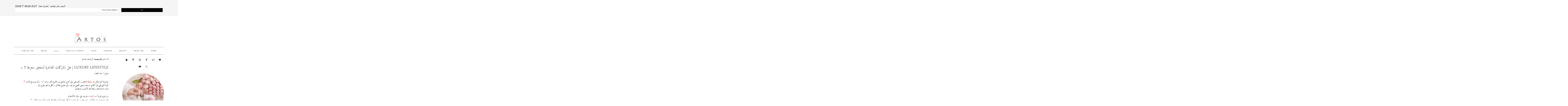

--- FILE ---
content_type: text/html; charset=UTF-8
request_url: https://artoschic.com/tag/%D9%81%D9%86%D8%AF%D9%8A
body_size: 21786
content:
<!DOCTYPE html>
<html dir="rtl" lang="ar">
<head >
<meta charset="UTF-8" />
		<meta name="robots" content="noindex" />
		<meta name="viewport" content="width=device-width, initial-scale=1" />
<title>فندي</title>
<meta name='robots' content='max-image-preview:large' />

		<style type="text/css">
			.slide-excerpt { width: 50%; }
			.slide-excerpt { bottom: 0; }
			.slide-excerpt { right: 0; }
			.flexslider { max-width: 680px; max-height: 400px; }
			.slide-image { max-height: 400px; }
		</style>
		<style type="text/css">
			@media only screen
			and (min-device-width : 320px)
			and (max-device-width : 480px) {
				.slide-excerpt { display: none !important; }
			}
		</style> <link rel='dns-prefetch' href='//static.addtoany.com' />
<link rel='dns-prefetch' href='//fonts.googleapis.com' />
<link rel="alternate" type="application/rss+xml" title="Artos chic &raquo; الخلاصة" href="https://artoschic.com/feed" />
<link rel="alternate" type="application/rss+xml" title="Artos chic &raquo; خلاصة التعليقات" href="https://artoschic.com/comments/feed" />
<link rel="alternate" type="application/rss+xml" title="Artos chic &raquo; فندي خلاصة الوسوم" href="https://artoschic.com/tag/%d9%81%d9%86%d8%af%d9%8a/feed" />
<link rel="canonical" href="https://artoschic.com/tag/%d9%81%d9%86%d8%af%d9%8a" />
<style id='wp-img-auto-sizes-contain-inline-css' type='text/css'>
img:is([sizes=auto i],[sizes^="auto," i]){contain-intrinsic-size:3000px 1500px}
/*# sourceURL=wp-img-auto-sizes-contain-inline-css */
</style>
<link rel='stylesheet' id='foodie-pro-theme-css' href='https://artoschic.com/wp-content/themes/foodiepro/style.css?ver=2.0.5' type='text/css' media='all' />
<style id='foodie-pro-theme-inline-css' type='text/css'>
body{font-family:"Source Sans Pro","Helvetica Neue",sans-serif;}input, select, textarea, .wp-caption-text, .site-description, .entry-meta, .post-info, .post-meta{font-family:"Droid Serif","Helvetica Neue",sans-serif;}h1, h2, h3, h4, h5, h6, .site-title, .entry-title, .widgettitle{font-family:"Source Sans Pro","Helvetica Neue",sans-serif;}
/*# sourceURL=foodie-pro-theme-inline-css */
</style>
<style id='wp-emoji-styles-inline-css' type='text/css'>

	img.wp-smiley, img.emoji {
		display: inline !important;
		border: none !important;
		box-shadow: none !important;
		height: 1em !important;
		width: 1em !important;
		margin: 0 0.07em !important;
		vertical-align: -0.1em !important;
		background: none !important;
		padding: 0 !important;
	}
/*# sourceURL=wp-emoji-styles-inline-css */
</style>
<style id='wp-block-library-inline-css' type='text/css'>
:root{--wp-block-synced-color:#7a00df;--wp-block-synced-color--rgb:122,0,223;--wp-bound-block-color:var(--wp-block-synced-color);--wp-editor-canvas-background:#ddd;--wp-admin-theme-color:#007cba;--wp-admin-theme-color--rgb:0,124,186;--wp-admin-theme-color-darker-10:#006ba1;--wp-admin-theme-color-darker-10--rgb:0,107,160.5;--wp-admin-theme-color-darker-20:#005a87;--wp-admin-theme-color-darker-20--rgb:0,90,135;--wp-admin-border-width-focus:2px}@media (min-resolution:192dpi){:root{--wp-admin-border-width-focus:1.5px}}.wp-element-button{cursor:pointer}:root .has-very-light-gray-background-color{background-color:#eee}:root .has-very-dark-gray-background-color{background-color:#313131}:root .has-very-light-gray-color{color:#eee}:root .has-very-dark-gray-color{color:#313131}:root .has-vivid-green-cyan-to-vivid-cyan-blue-gradient-background{background:linear-gradient(135deg,#00d084,#0693e3)}:root .has-purple-crush-gradient-background{background:linear-gradient(135deg,#34e2e4,#4721fb 50%,#ab1dfe)}:root .has-hazy-dawn-gradient-background{background:linear-gradient(135deg,#faaca8,#dad0ec)}:root .has-subdued-olive-gradient-background{background:linear-gradient(135deg,#fafae1,#67a671)}:root .has-atomic-cream-gradient-background{background:linear-gradient(135deg,#fdd79a,#004a59)}:root .has-nightshade-gradient-background{background:linear-gradient(135deg,#330968,#31cdcf)}:root .has-midnight-gradient-background{background:linear-gradient(135deg,#020381,#2874fc)}:root{--wp--preset--font-size--normal:16px;--wp--preset--font-size--huge:42px}.has-regular-font-size{font-size:1em}.has-larger-font-size{font-size:2.625em}.has-normal-font-size{font-size:var(--wp--preset--font-size--normal)}.has-huge-font-size{font-size:var(--wp--preset--font-size--huge)}.has-text-align-center{text-align:center}.has-text-align-left{text-align:left}.has-text-align-right{text-align:right}.has-fit-text{white-space:nowrap!important}#end-resizable-editor-section{display:none}.aligncenter{clear:both}.items-justified-left{justify-content:flex-start}.items-justified-center{justify-content:center}.items-justified-right{justify-content:flex-end}.items-justified-space-between{justify-content:space-between}.screen-reader-text{border:0;clip-path:inset(50%);height:1px;margin:-1px;overflow:hidden;padding:0;position:absolute;width:1px;word-wrap:normal!important}.screen-reader-text:focus{background-color:#ddd;clip-path:none;color:#444;display:block;font-size:1em;height:auto;left:5px;line-height:normal;padding:15px 23px 14px;text-decoration:none;top:5px;width:auto;z-index:100000}html :where(.has-border-color){border-style:solid}html :where([style*=border-top-color]){border-top-style:solid}html :where([style*=border-right-color]){border-right-style:solid}html :where([style*=border-bottom-color]){border-bottom-style:solid}html :where([style*=border-left-color]){border-left-style:solid}html :where([style*=border-width]){border-style:solid}html :where([style*=border-top-width]){border-top-style:solid}html :where([style*=border-right-width]){border-right-style:solid}html :where([style*=border-bottom-width]){border-bottom-style:solid}html :where([style*=border-left-width]){border-left-style:solid}html :where(img[class*=wp-image-]){height:auto;max-width:100%}:where(figure){margin:0 0 1em}html :where(.is-position-sticky){--wp-admin--admin-bar--position-offset:var(--wp-admin--admin-bar--height,0px)}@media screen and (max-width:600px){html :where(.is-position-sticky){--wp-admin--admin-bar--position-offset:0px}}

/*# sourceURL=wp-block-library-inline-css */
</style><style id='global-styles-inline-css' type='text/css'>
:root{--wp--preset--aspect-ratio--square: 1;--wp--preset--aspect-ratio--4-3: 4/3;--wp--preset--aspect-ratio--3-4: 3/4;--wp--preset--aspect-ratio--3-2: 3/2;--wp--preset--aspect-ratio--2-3: 2/3;--wp--preset--aspect-ratio--16-9: 16/9;--wp--preset--aspect-ratio--9-16: 9/16;--wp--preset--color--black: #000000;--wp--preset--color--cyan-bluish-gray: #abb8c3;--wp--preset--color--white: #ffffff;--wp--preset--color--pale-pink: #f78da7;--wp--preset--color--vivid-red: #cf2e2e;--wp--preset--color--luminous-vivid-orange: #ff6900;--wp--preset--color--luminous-vivid-amber: #fcb900;--wp--preset--color--light-green-cyan: #7bdcb5;--wp--preset--color--vivid-green-cyan: #00d084;--wp--preset--color--pale-cyan-blue: #8ed1fc;--wp--preset--color--vivid-cyan-blue: #0693e3;--wp--preset--color--vivid-purple: #9b51e0;--wp--preset--gradient--vivid-cyan-blue-to-vivid-purple: linear-gradient(135deg,rgb(6,147,227) 0%,rgb(155,81,224) 100%);--wp--preset--gradient--light-green-cyan-to-vivid-green-cyan: linear-gradient(135deg,rgb(122,220,180) 0%,rgb(0,208,130) 100%);--wp--preset--gradient--luminous-vivid-amber-to-luminous-vivid-orange: linear-gradient(135deg,rgb(252,185,0) 0%,rgb(255,105,0) 100%);--wp--preset--gradient--luminous-vivid-orange-to-vivid-red: linear-gradient(135deg,rgb(255,105,0) 0%,rgb(207,46,46) 100%);--wp--preset--gradient--very-light-gray-to-cyan-bluish-gray: linear-gradient(135deg,rgb(238,238,238) 0%,rgb(169,184,195) 100%);--wp--preset--gradient--cool-to-warm-spectrum: linear-gradient(135deg,rgb(74,234,220) 0%,rgb(151,120,209) 20%,rgb(207,42,186) 40%,rgb(238,44,130) 60%,rgb(251,105,98) 80%,rgb(254,248,76) 100%);--wp--preset--gradient--blush-light-purple: linear-gradient(135deg,rgb(255,206,236) 0%,rgb(152,150,240) 100%);--wp--preset--gradient--blush-bordeaux: linear-gradient(135deg,rgb(254,205,165) 0%,rgb(254,45,45) 50%,rgb(107,0,62) 100%);--wp--preset--gradient--luminous-dusk: linear-gradient(135deg,rgb(255,203,112) 0%,rgb(199,81,192) 50%,rgb(65,88,208) 100%);--wp--preset--gradient--pale-ocean: linear-gradient(135deg,rgb(255,245,203) 0%,rgb(182,227,212) 50%,rgb(51,167,181) 100%);--wp--preset--gradient--electric-grass: linear-gradient(135deg,rgb(202,248,128) 0%,rgb(113,206,126) 100%);--wp--preset--gradient--midnight: linear-gradient(135deg,rgb(2,3,129) 0%,rgb(40,116,252) 100%);--wp--preset--font-size--small: 13px;--wp--preset--font-size--medium: 20px;--wp--preset--font-size--large: 36px;--wp--preset--font-size--x-large: 42px;--wp--preset--spacing--20: 0.44rem;--wp--preset--spacing--30: 0.67rem;--wp--preset--spacing--40: 1rem;--wp--preset--spacing--50: 1.5rem;--wp--preset--spacing--60: 2.25rem;--wp--preset--spacing--70: 3.38rem;--wp--preset--spacing--80: 5.06rem;--wp--preset--shadow--natural: 6px 6px 9px rgba(0, 0, 0, 0.2);--wp--preset--shadow--deep: 12px 12px 50px rgba(0, 0, 0, 0.4);--wp--preset--shadow--sharp: 6px 6px 0px rgba(0, 0, 0, 0.2);--wp--preset--shadow--outlined: 6px 6px 0px -3px rgb(255, 255, 255), 6px 6px rgb(0, 0, 0);--wp--preset--shadow--crisp: 6px 6px 0px rgb(0, 0, 0);}:where(.is-layout-flex){gap: 0.5em;}:where(.is-layout-grid){gap: 0.5em;}body .is-layout-flex{display: flex;}.is-layout-flex{flex-wrap: wrap;align-items: center;}.is-layout-flex > :is(*, div){margin: 0;}body .is-layout-grid{display: grid;}.is-layout-grid > :is(*, div){margin: 0;}:where(.wp-block-columns.is-layout-flex){gap: 2em;}:where(.wp-block-columns.is-layout-grid){gap: 2em;}:where(.wp-block-post-template.is-layout-flex){gap: 1.25em;}:where(.wp-block-post-template.is-layout-grid){gap: 1.25em;}.has-black-color{color: var(--wp--preset--color--black) !important;}.has-cyan-bluish-gray-color{color: var(--wp--preset--color--cyan-bluish-gray) !important;}.has-white-color{color: var(--wp--preset--color--white) !important;}.has-pale-pink-color{color: var(--wp--preset--color--pale-pink) !important;}.has-vivid-red-color{color: var(--wp--preset--color--vivid-red) !important;}.has-luminous-vivid-orange-color{color: var(--wp--preset--color--luminous-vivid-orange) !important;}.has-luminous-vivid-amber-color{color: var(--wp--preset--color--luminous-vivid-amber) !important;}.has-light-green-cyan-color{color: var(--wp--preset--color--light-green-cyan) !important;}.has-vivid-green-cyan-color{color: var(--wp--preset--color--vivid-green-cyan) !important;}.has-pale-cyan-blue-color{color: var(--wp--preset--color--pale-cyan-blue) !important;}.has-vivid-cyan-blue-color{color: var(--wp--preset--color--vivid-cyan-blue) !important;}.has-vivid-purple-color{color: var(--wp--preset--color--vivid-purple) !important;}.has-black-background-color{background-color: var(--wp--preset--color--black) !important;}.has-cyan-bluish-gray-background-color{background-color: var(--wp--preset--color--cyan-bluish-gray) !important;}.has-white-background-color{background-color: var(--wp--preset--color--white) !important;}.has-pale-pink-background-color{background-color: var(--wp--preset--color--pale-pink) !important;}.has-vivid-red-background-color{background-color: var(--wp--preset--color--vivid-red) !important;}.has-luminous-vivid-orange-background-color{background-color: var(--wp--preset--color--luminous-vivid-orange) !important;}.has-luminous-vivid-amber-background-color{background-color: var(--wp--preset--color--luminous-vivid-amber) !important;}.has-light-green-cyan-background-color{background-color: var(--wp--preset--color--light-green-cyan) !important;}.has-vivid-green-cyan-background-color{background-color: var(--wp--preset--color--vivid-green-cyan) !important;}.has-pale-cyan-blue-background-color{background-color: var(--wp--preset--color--pale-cyan-blue) !important;}.has-vivid-cyan-blue-background-color{background-color: var(--wp--preset--color--vivid-cyan-blue) !important;}.has-vivid-purple-background-color{background-color: var(--wp--preset--color--vivid-purple) !important;}.has-black-border-color{border-color: var(--wp--preset--color--black) !important;}.has-cyan-bluish-gray-border-color{border-color: var(--wp--preset--color--cyan-bluish-gray) !important;}.has-white-border-color{border-color: var(--wp--preset--color--white) !important;}.has-pale-pink-border-color{border-color: var(--wp--preset--color--pale-pink) !important;}.has-vivid-red-border-color{border-color: var(--wp--preset--color--vivid-red) !important;}.has-luminous-vivid-orange-border-color{border-color: var(--wp--preset--color--luminous-vivid-orange) !important;}.has-luminous-vivid-amber-border-color{border-color: var(--wp--preset--color--luminous-vivid-amber) !important;}.has-light-green-cyan-border-color{border-color: var(--wp--preset--color--light-green-cyan) !important;}.has-vivid-green-cyan-border-color{border-color: var(--wp--preset--color--vivid-green-cyan) !important;}.has-pale-cyan-blue-border-color{border-color: var(--wp--preset--color--pale-cyan-blue) !important;}.has-vivid-cyan-blue-border-color{border-color: var(--wp--preset--color--vivid-cyan-blue) !important;}.has-vivid-purple-border-color{border-color: var(--wp--preset--color--vivid-purple) !important;}.has-vivid-cyan-blue-to-vivid-purple-gradient-background{background: var(--wp--preset--gradient--vivid-cyan-blue-to-vivid-purple) !important;}.has-light-green-cyan-to-vivid-green-cyan-gradient-background{background: var(--wp--preset--gradient--light-green-cyan-to-vivid-green-cyan) !important;}.has-luminous-vivid-amber-to-luminous-vivid-orange-gradient-background{background: var(--wp--preset--gradient--luminous-vivid-amber-to-luminous-vivid-orange) !important;}.has-luminous-vivid-orange-to-vivid-red-gradient-background{background: var(--wp--preset--gradient--luminous-vivid-orange-to-vivid-red) !important;}.has-very-light-gray-to-cyan-bluish-gray-gradient-background{background: var(--wp--preset--gradient--very-light-gray-to-cyan-bluish-gray) !important;}.has-cool-to-warm-spectrum-gradient-background{background: var(--wp--preset--gradient--cool-to-warm-spectrum) !important;}.has-blush-light-purple-gradient-background{background: var(--wp--preset--gradient--blush-light-purple) !important;}.has-blush-bordeaux-gradient-background{background: var(--wp--preset--gradient--blush-bordeaux) !important;}.has-luminous-dusk-gradient-background{background: var(--wp--preset--gradient--luminous-dusk) !important;}.has-pale-ocean-gradient-background{background: var(--wp--preset--gradient--pale-ocean) !important;}.has-electric-grass-gradient-background{background: var(--wp--preset--gradient--electric-grass) !important;}.has-midnight-gradient-background{background: var(--wp--preset--gradient--midnight) !important;}.has-small-font-size{font-size: var(--wp--preset--font-size--small) !important;}.has-medium-font-size{font-size: var(--wp--preset--font-size--medium) !important;}.has-large-font-size{font-size: var(--wp--preset--font-size--large) !important;}.has-x-large-font-size{font-size: var(--wp--preset--font-size--x-large) !important;}
/*# sourceURL=global-styles-inline-css */
</style>

<style id='classic-theme-styles-inline-css' type='text/css'>
/*! This file is auto-generated */
.wp-block-button__link{color:#fff;background-color:#32373c;border-radius:9999px;box-shadow:none;text-decoration:none;padding:calc(.667em + 2px) calc(1.333em + 2px);font-size:1.125em}.wp-block-file__button{background:#32373c;color:#fff;text-decoration:none}
/*# sourceURL=/wp-includes/css/classic-themes.min.css */
</style>
<link rel='stylesheet' id='cntctfrm_form_style-css' href='https://artoschic.com/wp-content/plugins/contact-form-plugin/css/form_style.css?ver=4.3.5' type='text/css' media='all' />
<link rel='stylesheet' id='google-fonts-css' href='//fonts.googleapis.com/css?family=Source+Sans+Pro%3Aregular%2Citalic%2C700%2C200%2C300%2C300italic%2C900%7CDroid+Serif%3Aregular%2Citalic%2C700%26subset%3Dlatin%2C&#038;ver=2.0.5' type='text/css' media='all' />
<link rel='stylesheet' id='simple-social-icons-font-css' href='https://artoschic.com/wp-content/plugins/simple-social-icons/css/style.css?ver=4.0.0' type='text/css' media='all' />
<link rel='stylesheet' id='addtoany-css' href='https://artoschic.com/wp-content/plugins/add-to-any/addtoany.min.css?ver=1.16' type='text/css' media='all' />
<link rel='stylesheet' id='slider_styles-css' href='https://artoschic.com/wp-content/plugins/genesis-responsive-slider/style.css?ver=0.9.5' type='text/css' media='all' />
<script type="text/javascript" id="addtoany-core-js-before">
/* <![CDATA[ */
window.a2a_config=window.a2a_config||{};a2a_config.callbacks=[];a2a_config.overlays=[];a2a_config.templates={};a2a_localize = {
	Share: "Share",
	Save: "Save",
	Subscribe: "Subscribe",
	Email: "Email",
	Bookmark: "Bookmark",
	ShowAll: "Show all",
	ShowLess: "Show less",
	FindServices: "Find service(s)",
	FindAnyServiceToAddTo: "Instantly find any service to add to",
	PoweredBy: "Powered by",
	ShareViaEmail: "Share via email",
	SubscribeViaEmail: "Subscribe via email",
	BookmarkInYourBrowser: "Bookmark in your browser",
	BookmarkInstructions: "Press Ctrl+D or \u2318+D to bookmark this page",
	AddToYourFavorites: "Add to your favorites",
	SendFromWebOrProgram: "Send from any email address or email program",
	EmailProgram: "Email program",
	More: "More&#8230;",
	ThanksForSharing: "Thanks for sharing!",
	ThanksForFollowing: "Thanks for following!"
};


//# sourceURL=addtoany-core-js-before
/* ]]> */
</script>
<script type="text/javascript" defer src="https://static.addtoany.com/menu/page.js" id="addtoany-core-js"></script>
<script type="text/javascript" src="https://artoschic.com/wp-includes/js/jquery/jquery.min.js?ver=3.7.1" id="jquery-core-js"></script>
<script type="text/javascript" src="https://artoschic.com/wp-includes/js/jquery/jquery-migrate.min.js?ver=3.4.1" id="jquery-migrate-js"></script>
<script type="text/javascript" defer src="https://artoschic.com/wp-content/plugins/add-to-any/addtoany.min.js?ver=1.1" id="addtoany-jquery-js"></script>
<link rel="https://api.w.org/" href="https://artoschic.com/wp-json/" /><link rel="alternate" title="JSON" type="application/json" href="https://artoschic.com/wp-json/wp/v2/tags/1534" /><link rel="EditURI" type="application/rsd+xml" title="RSD" href="https://artoschic.com/xmlrpc.php?rsd" />
<link rel="icon" href="https://artoschic.com/wp-content/themes/foodiepro/images/favicon.ico" />
<style type="text/css">.site-header { background: url(https://artoschic.com/wp-content/uploads/2014/11/artos-logo-2.png) no-repeat !important; }</style>
</head>
<body class="rtl archive tag tag-1534 wp-theme-genesis wp-child-theme-foodiepro custom-header header-image header-full-width content-sidebar genesis-breadcrumbs-visible genesis-footer-widgets-visible foodie-pro" itemscope itemtype="https://schema.org/WebPage"><div class="top-cta"><section id="enews-ext-7" class="widget enews-widget"><div class="widget-wrap"><div class="enews enews-1-field"><h4 class="widget-title widgettitle">Don&#8217;t Miss Out</h4>
<p>لَنبقى على تَواصل .. إشَترك مَعنا </p>
			<form id="subscribeenews-ext-7" action="https://artoschic.com/tag/%D9%81%D9%86%D8%AF%D9%8A" method="post" name="enews-ext-7">
																<input type="email" value="" id="subbox" aria-label="Enter Email Address" placeholder="Enter Email Address" name="mailpoet-email"
																																			required="required" />
								<input type="hidden" name="submission-type" value="mailpoet" />
				<input type="submit" value=" GO " id="subbutton" />
			</form>
			</div></div></section>
</div><div class="site-container"><header class="site-header" itemscope itemtype="https://schema.org/WPHeader"><div class="wrap"><div class="title-area"><h1 class="site-title" itemprop="headline"><a href="https://artoschic.com/">Artos chic</a></h1><h2 class="site-description" itemprop="description">Beauty Is Nothing Without Brain</h2></div></div></header><nav class="nav-primary" aria-label="رئيسي" itemscope itemtype="https://schema.org/SiteNavigationElement"><div class="wrap"><ul id="menu-primary-navigation" class="menu genesis-nav-menu menu-primary"><li id="menu-item-72" class="menu-item menu-item-type-custom menu-item-object-custom menu-item-72"><a href="http://www.artoschic.com" title="الرئيسية " itemprop="url"><span itemprop="name">Home</span></a></li>
<li id="menu-item-1119" class="menu-item menu-item-type-post_type menu-item-object-page menu-item-1119"><a href="https://artoschic.com/about-me" title="نُبذة عَني " itemprop="url"><span itemprop="name">ABOUT ME</span></a></li>
<li id="menu-item-451" class="menu-item menu-item-type-taxonomy menu-item-object-category menu-item-has-children menu-item-451"><a href="https://artoschic.com/category/beauty" title="جَمال" itemprop="url"><span itemprop="name">BEAUTY</span></a>
<ul class="sub-menu">
	<li id="menu-item-449" class="menu-item menu-item-type-taxonomy menu-item-object-category menu-item-449"><a href="https://artoschic.com/category/beauty/makeup" title="ماكياج " itemprop="url"><span itemprop="name">MAKEUP</span></a></li>
	<li id="menu-item-762" class="menu-item menu-item-type-taxonomy menu-item-object-category menu-item-762"><a href="https://artoschic.com/category/beauty/fragrance" title="عطور " itemprop="url"><span itemprop="name">FRAGRANCE</span></a></li>
	<li id="menu-item-554" class="menu-item menu-item-type-taxonomy menu-item-object-category menu-item-554"><a href="https://artoschic.com/category/beauty/nail" title="أظافر" itemprop="url"><span itemprop="name">NAILS</span></a></li>
	<li id="menu-item-450" class="menu-item menu-item-type-taxonomy menu-item-object-category menu-item-450"><a href="https://artoschic.com/category/beauty/skin" title="بَشرة" itemprop="url"><span itemprop="name">SKIN</span></a></li>
	<li id="menu-item-448" class="menu-item menu-item-type-taxonomy menu-item-object-category menu-item-448"><a href="https://artoschic.com/category/beauty/hair" title="شَعر" itemprop="url"><span itemprop="name">HAIR</span></a></li>
</ul>
</li>
<li id="menu-item-447" class="menu-item menu-item-type-taxonomy menu-item-object-category menu-item-has-children menu-item-447"><a href="https://artoschic.com/category/fashion" itemprop="url"><span itemprop="name">FASHION</span></a>
<ul class="sub-menu">
	<li id="menu-item-1114" class="menu-item menu-item-type-taxonomy menu-item-object-category menu-item-1114"><a href="https://artoschic.com/category/fashion/celebrity-style" title="لُوكات المَشاهير " itemprop="url"><span itemprop="name">Celebrity Style</span></a></li>
	<li id="menu-item-1465" class="menu-item menu-item-type-taxonomy menu-item-object-category menu-item-1465"><a href="https://artoschic.com/category/shopping" itemprop="url"><span itemprop="name">SHOPPING</span></a></li>
</ul>
</li>
<li id="menu-item-452" class="menu-item menu-item-type-taxonomy menu-item-object-category menu-item-452"><a href="https://artoschic.com/category/food" title="أطَعمه وَ وصفات " itemprop="url"><span itemprop="name">FOOD</span></a></li>
<li id="menu-item-453" class="menu-item menu-item-type-taxonomy menu-item-object-category menu-item-453"><a href="https://artoschic.com/category/health-fitness" title="الصَحه وَ الرشاقة" itemprop="url"><span itemprop="name">HEALTH &#038; FITNESS</span></a></li>
<li id="menu-item-442" class="menu-item menu-item-type-taxonomy menu-item-object-category menu-item-442"><a href="https://artoschic.com/category/bla-bla" itemprop="url"><span itemprop="name">ثَرثرة</span></a></li>
<li id="menu-item-440" class="menu-item menu-item-type-taxonomy menu-item-object-category menu-item-440"><a href="https://artoschic.com/category/cat-care" title="العناية بالقطط" itemprop="url"><span itemprop="name">MEOW</span></a></li>
<li id="menu-item-355" class="menu-item menu-item-type-post_type menu-item-object-page menu-item-355"><a href="https://artoschic.com/contact" title="للإتصال بنا" itemprop="url"><span itemprop="name">Contact ME</span></a></li>
</ul></div></nav><div class="site-inner"><div class="content-sidebar-wrap"><main class="content"><div class="breadcrumb" itemscope itemtype="https://schema.org/BreadcrumbList">أنت في:<span class="breadcrumb-link-wrap" itemprop="itemListElement" itemscope itemtype="https://schema.org/ListItem"><a class="breadcrumb-link" href="https://artoschic.com/" itemprop="item"><span class="breadcrumb-link-text-wrap" itemprop="name">الرئيسية</span></a><meta itemprop="position" content="1"></span> <span aria-label="breadcrumb separator">/</span> أرشيف فندي</div><article class="post-2679 post type-post status-publish format-standard has-post-thumbnail category-fashion category-bla-bla tag-3819 tag-3816 tag-3841 tag-3840 tag-3842 tag-3844 tag-1536 tag-3832 tag-1524 tag-3831 tag-1725 tag-3820 tag-3830 tag-191 tag-61 tag-3846 tag-3845 tag-3833 tag-3829 tag-498 tag-3834 tag-3835 tag-3822 tag-3821 tag-1534 tag-3843 tag-3824 tag-3825 tag-3823 tag-1356 tag-3828 tag-3818 tag-3827 tag-3826 tag-3847 tag-3848 tag-3838 tag-3836 tag-3839 tag-3837 tag-3817 entry" aria-label="Luxury Lifestyle | هل الماركات الفاخرة تستحق سعرها !! .." itemscope itemtype="https://schema.org/CreativeWork"><header class="entry-header"><h1 class="entry-title" itemprop="headline"><a class="entry-title-link" rel="bookmark" href="https://artoschic.com/2679/luxury-lifestyle-%d9%87%d9%84-%d8%a7%d9%84%d9%85%d8%a7%d8%b1%d9%83%d8%a7%d8%aa-%d8%a7%d9%84%d9%81%d8%a7%d8%ae%d8%b1%d8%a9-%d8%aa%d8%b3%d8%aa%d8%ad%d9%82-%d8%b3%d8%b9%d8%b1%d9%87%d8%a7.html">Luxury Lifestyle | هل الماركات الفاخرة تستحق سعرها !! ..</a></h1>
</header><div class="entry-content" itemprop="text"><p><strong>صَباح <span style="color: #cf5751; font-size: 14pt;">/</span> مَساء التَجدُد</strong></p>
<p><strong>مَوضوعنا اليَوم يمكن<span style="text-decoration: underline;"><span style="color: #cf5751; text-decoration: underline;"> يُثير حفيظة</span></span> البعض وَ كثير يجي ببالي أطرح مَواضيع مِن هَالنوع لكن مرات <span style="color: #7aaaae;">أقول :</span> وَش لي بوجع الراس<span style="color: #cf5751; font-size: 14pt;"> !!</span></strong><br />
<strong> عُموماً أتمنى إللي يَقرأ كلامي ما ياخذه بِمنحى شَخصي هُو مُجرد رأي مَطروح للنقاش <span style="color: #cf5751;">وَ</span> الكل له الحق يَطرح رأيه<br />
 بدون ما يستسخف وَجهة نظر الآخرين وَ توجهاتهم</strong></p>
<p><strong>من شهرين تقريباً <span style="color: #cf5751;">أحد المُتابعات</span> طرحت علي سؤال بالأنستقرام</strong><br />
<strong> تقول بما معناه <span style="color: #7aaaae;">:</span> ليه دائماً أحس فيه حِقد من إللي يشترون مَاركات فاخرة أصليه إتجاه إللي يَشترون تَقليد طبق الأصل<span style="color: #cf5751; font-size: 14pt;"> ؟</span></strong><br />
<strong><span style="color: #cf5751;"> [</span> البنت حَددت فِئة <span style="color: #7aaaae;">البَنات الحَاقدات</span> بس مَاحبيت أذكرها عشان ما أزعل أحد <span style="color: #cf5751;">]</span></strong></p>
<p><strong>طبعاً وَ سألتني عن رأيي بالموضوع وَ رأيي عَن شُنط التقليد <span style="color: #7aaaae;">،</span> مع إني رديت عليها رَد مُطول لكن حسيت إني مَاوصلت الفكرة لها كما يجب<span style="color: #7aaaae;"> ،</span> وَ من وقتها قلت هالسؤال يستحق ينطرح بتدونية ..</strong></p>
<p><strong>أيضاً فيه حساب جميل أتبعه بالآنستقرام يعرض مُشتريات المُتابعين مِن الماركات الفاخرة وَ يعرض الأسعار</strong><br />
<strong> مرات أحب <span style="color: #7aaaae;">أقرأ التعليقات</span> <span style="text-decoration: underline;"><span style="color: #cf5751; text-decoration: underline;">،</span></span> لأنها جَد عجيبة وَ بنفس الوَقت تضحكني</strong></p>
<p><strong>بأحد المرات صَاحبة الحِساب عَرضت شُنط <span style="color: #cf5751;">فاخرة قطرية</span> و شكل الشنط مايَقل جودة عن باقي الماركات العَالمية الفاخرة</strong><br />
<strong> وَ أشوف هُجوم أرض جَو على الماركة وَ تعليقات من هالنوع : وش على بالهم حنا دلوخ يجيبون شي أبو طقة وَ يبوعونه لنا</strong><br />
<strong> وَ إللي يَقول عُمر الماركة يومين وَ قاعدين يتفلسفون علينا وَ رافعين الأسعار<span style="color: #cf5751; font-size: 14pt;"> !!</span></strong></p>
<p><strong>هِنا عَرفت إن أغلب البَنات يحسبون إن الماركة لازم يكون عُمرها ألف وَ خشبة عشان تكون راقية</strong></p>
<p><strong>الصَورة بالأسَفل عرضتها بالأنستا وَ كتبت<span style="text-decoration: underline;"><span style="color: #7aaaae; text-decoration: underline;"> الآتي :</span></span></strong><br />
<strong><span style="color: #cf5751;"> [</span> هالشوزين نفس الديزاين <span style="color: #cf5751;">،</span> أعتبره مُوديل كلاسيكي</strong><br />
<strong> رغم إختلاف الخامة <span style="color: #cf5751;">وَ</span> البراند</strong><br />
<strong> سبق <span style="color: #cf5751;">وَ</span> نزلت المُوديلين قبل يعني إثنينهم قَديمين</strong><br />
<strong> بس فيه خطأ مَقصود بالصورة .. ما أدري إذا لاحظتوه &#8230;.. ؟ <span style="color: #cf5751;">]</span></strong></p>
<p><a href="https://artoschic.com/wp-content/uploads/2015/10/luxury-brand.png"><img decoding="async" class="alignnone size-full wp-image-2681" src="https://artoschic.com/wp-content/uploads/2015/10/luxury-brand.png" alt="luxury-brand" width="680" height="453" srcset="https://artoschic.com/wp-content/uploads/2015/10/luxury-brand.png 680w, https://artoschic.com/wp-content/uploads/2015/10/luxury-brand-300x200.png 300w, https://artoschic.com/wp-content/uploads/2015/10/luxury-brand-600x400.png 600w" sizes="(max-width: 680px) 100vw, 680px" /></a></p>
<p><strong>طبعاً كَنت مَستمتعه جداً بالرَدود ، لأن مافي إلا ٣ عرفوآ <span style="text-decoration: underline;"><span style="color: #cf5751; text-decoration: underline;">الخَطأ</span> </span>وَين وَ هم إللي إمتلكوا الشَوز الأحمر</strong><br />
<strong> وَ البقية خَمنوا تَخمينات <span style="color: #cf5751;">خفيفة دَم</span> من ضَمنها إن راعي هالشَوزات يملك ٣ أرجل لووووول ، وَ فيه بنات عَرفوا وَ إلتزموا الصَمت</strong><br />
<strong> الجواب بيكون أسَفل التَدوينة</strong><br />
<strong> &#8230;</p>
<p><a class="more-link" href="https://artoschic.com/2679/luxury-lifestyle-%d9%87%d9%84-%d8%a7%d9%84%d9%85%d8%a7%d8%b1%d9%83%d8%a7%d8%aa-%d8%a7%d9%84%d9%81%d8%a7%d8%ae%d8%b1%d8%a9-%d8%aa%d8%b3%d8%aa%d8%ad%d9%82-%d8%b3%d8%b9%d8%b1%d9%87%d8%a7.html">إقرأ المزيد &raquo;</a></p>
<p></strong></p>
</div><footer class="entry-footer"></footer></article><article class="post-1361 post type-post status-publish format-standard has-post-thumbnail category-fashion tag-altuzarra tag-bottega-veneta tag-diane-von-furstenberg tag-fendi tag-fendi-karlito tag-karlito-fendi tag-kendall-jenner tag-oscar-de-la-renta tag-springsummer2015 tag-ss2015 tag-1529 tag-1512 tag-1510 tag-1525 tag-1511 tag-1523 tag-1536 tag-1530 tag-1524 tag-1519 tag-1522 tag-1516 tag-1531 tag-1517 tag-1514 tag-1513 tag-1534 tag-1532 tag-1533 tag-1535 tag-349 tag-1528 tag-1509 tag-1539 tag-1540 tag-1515 entry" aria-label="SS 2015 | ٢٤ موضة رائجة لربيع وَ صيف ٢٠١٥ م" itemscope itemtype="https://schema.org/CreativeWork"><header class="entry-header"><h1 class="entry-title" itemprop="headline"><a class="entry-title-link" rel="bookmark" href="https://artoschic.com/1361/24-%d9%85%d9%88%d8%b6%d8%a9-%d8%b1%d8%a7%d8%a6%d8%ac%d8%a9-%d9%84%d8%b1%d8%a8%d9%8a%d8%b9-%d9%88%d9%8e-%d8%b5%d9%8a%d9%81-%d9%a2%d9%a0%d9%a1%d9%a5-%d9%85.html">SS 2015 | ٢٤ موضة رائجة لربيع وَ صيف ٢٠١٥ م</a></h1>
</header><div class="entry-content" itemprop="text"><p><strong>مَساء <span style="color: #cf5751; font-size: 14pt;">/</span>صباح الأناقة وَ الشياكة</strong></p>
<p><strong>أَول موضوع فاشوني أَكتبه بمُدونتي وَ راح يكون مَثل النُبذة العامه وَ الخطوط العريضة لموضة ربيع وَ صيف <span style="color: #cf5751;">٢٠١٥م</span></strong><br />
<strong> دائماً تقولون لَي نبي مَواضيع فاشونية , أنا أفضل <span style="color: #cf5751;">تصوير المُقتنيات الشَخصية</span> أفضل من تجميع صَور من الإنترنت</strong><br />
<strong> طبعاً هالشيء صَعب لأن حتى لو شَريت ما راح يَناسبني أو يَعجبني من المَوضه سَوى <span style="color: #7aaaae;">٢٠٪</span> , غير كذا يَبيله مَيزانية ضَخمه </strong><br />
<strong> وَ أخيراً لو أنا بلندن وَ لا نيويورك أو ميلانو أو باريس , كان بَقدر أشتري المَوضه أول ما تَنزل , بَس أنا <span style="color: #7aaaae;">بالرياض</span> ..</strong><br />
<strong> أزياء ربيع وَ صيف ٢٠١٥ مَفروض تنزل بالسوق على شَهر مارس <span style="color: #cf5751;">[</span> شهر ٣ <span style="color: #cf5751;">]</span> , وَ عروض الأزياء تسبقها بوقت حتى الكل يكون مُتلهف لها</strong><br />
<strong> وَ بالسعودية تنزل لنا على شَهر ٦ <span style="color: #cf5751;">أو</span> ٧ وَ مو كل شيء بَعض الشغلات , وَ بعض الشغلات تنزل على شهر ٤ أو ٥</strong></p>
<p><strong>مِن المعروف إن أي موضه تنزل بالسوق تستمر لـ <span style="color: #7aaaae;">4 سنوات</span> يعني تبدأ بالسنه الأولى على شكل خفيف ثُم توصل للذروة على آخر الأربع سنوات ، لكن حسيت بالفتره الأخيره زاد التسارع أكثر من قبل فصارت تنزل خطوط عريضه بشكل سريع وَ تختفي بنفس السرعه</strong></p>
<p><strong><span style="color: #7aaaae;">أذكر مرة قريت تقرير مفاده يقول :</span> إن الناس المتتبعين للفاشن هم أكثر ناس فاشلين بإختيار ملابسهم هههههههه مدري عن مدى صحة هالمقولة ، بس فعلاً مجانين الموضه دائماً يحورفون وَ يجرون ورى الموضه وَ ينسون مدى مناسبتها لهم</strong></p>
<p><strong>شخصياً مو كثير شغوفة بتتبع جديد الموضه أو القراءة عنها ، لكن أعتبر ملاحظتي شديدة ، كثير أزور صفحات المصممين عشان أشتري الجديد ، وَ مع تصفحي ألاحظ <span style="color: #cf5751;">الخطوط العريضه</span> عند كل واحد وَ منها أكون كونت فَكرة عن الشغلات الدارجة</strong></p>
<p><span style="color: #cf5751; font-size: 14pt; font-family: 'book antiqua', palatino;">My Style </span><span style="font-size: 14pt;"><strong>|</strong></span><span style="color: #cf5751; font-size: 14pt;"><strong> سَتايلي</strong></span><br />
<strong> مو كثير كلاسيكيه باللبس ، أحب الألوان ، وَ مو صحبه مع الألوان الغامقة مثل الأسود وَ البني وَ الكحلي ، أميل للألوان الفاتحه وَ أعشق اللون الأبيض ، وَ أحب بعض الألوان الفاقعه مثل الأصفر وَ البرتقالي وَ الأخضر</strong></p>
<p><strong>ماحب زحمة الألوان وَ النقوش الكثيرة أميل للملابس إللي مافيها تطبيعات أو نقوش ، يهمني اللعب في الخامات وَ القصات ، مو كثير مصروعه يعني مو متطرفه فيما يتعلق بالملابس ، بس أميل للتطرف في تسريحات الشعر إختيار الشوزات وَ الأكسسوارات وَ الشنط وَ الأظافر ..</strong></p>
<p><strong>ما أميل إلى فَتحات الصدر الدائرية وَ لا أحب نفسي بها كَثير , مُمكن فتحتة مُربعه أو مثلثه إيه غَيره مُش أوي أوي</strong><br />
<strong> إلا إذا الفتحه دائرية عالية أوكيه , بس فتحة دائرية واسعة ما تَعجبني وَ ولا مَره عجبتني أقصد على جَسمي</strong></p>
<p><strong>مُؤمنة إن <span style="color: #7aaaae;">الجَسم المُميز</span> بغض النظر عن الوَزن هو إللي يَخلي لبسك يَتقولب بشكل خاص , فَيه كثير يلبسون ماركات عالمية راقية</strong><br />
<strong> بَس عادي ما كأنها لَبست شيء , وَ فيه ناس بسيطين يلبسون شَغلات عادية وَ يطلع بهم الشيء وآآآآو , يعني جَسمهم لبيس مَثلاً <span style="color: #7aaaae;">هيفاء وَهبي</span> جسمها لبيس</strong><br />
<strong> بالرُغم مربرب وَ بالرغم فيه مَوديل أطول وَ أنحف مَنها وَ أصغر مَنها لكن اللبس يَطلع فيها غير شَكل , طبعاً من مَنظوري الشَخصي ..</strong><br />
<strong><span style="color: #7aaaae;"> مايا دياب</span> فاشينيستا بَحق وَ حقيقي, العربية الوَحيدة إللي شَفتها تلبس عالمَوضه قبل لا تَنتشر وَ الكل يضحك عليها وَ عقب سَنه يسوون مثل إللي سَوته</strong><br />
<strong> هذا هُو الشَخص الفاشينيستا إللي كَل ما نَشوف عنده شيء ننتقده وَ عقب نقلده ..</strong></p>
<p><span style="color: #cf5751; font-size: 14pt;"><strong>مُلاحظاتي </strong></span><span style="font-size: 18pt;"><strong>،’</strong></span><br />
<strong> إاللي لاحظته بموضة <span style="color: #7aaaae;">2015</span> م هو الزحمة دارج كل شي زحمه في الملابس أو الشوزات أيضاً طاغي إسلوب الشارع في الموضه ..</strong><br />
<strong> وَ حوضح أكثر بالصَور القادمة كل سَتايل راح يكون دراج بهالمَوسمين , أغلب الصَور من عروض الأزياء إللي تَمت بأسابيع المَوضه بعواصم المَوضه</strong><br />
<strong><span style="color: #7aaaae;"> [</span> يَعني مو بالضرورة تصيرون تلبسون مَثلها تَماماً , لكن هذي هي الخَطوط العريضة وَ أثناء العرض يبالغون بإبرازها <span style="color: #7aaaae;">] ..</span></strong></p>
<p><span style="color: #cf5751; font-size: 14pt; font-family: 'book antiqua', palatino;">Don&#8217;t do it </span><span style="font-size: 14pt;"><strong>|</strong></span><span style="color: #cf5751; font-size: 14pt;"><strong> ما تِعمليهاش</strong></span><br />
<strong> لاحظوا فوق لما قلت إني ماأحب الزَحمة وَ لا النقوش وَ لا التطبيعات , طيب إذا المَوضه درجت بهالشكل هل ماراح ألبسها</strong><br />
<strong> بالعَكس راح ألبسها وَ بتلقون نفسكم تلقائياً منجذبين لها بدون ما تَحسون بالرُغم إنكم قَبل ما تَحبونها , لكن لو أخذتها ماراح أخذ شيء يلامس وَجهي</strong><br />
<strong> مُمكن بنطلون <span style="color: #7aaaae;">أو</span> تَنوره <span style="color: #7aaaae;">أو</span> شنطه <span style="color: #7aaaae;">أو</span> إيشارب <span style="color: #7aaaae;">,</span> أو شوز .. يعني بَمشي على خَطوط الموضه بما يتوافق مَع ميولي وَ ذوقي ..</strong><br />
<strong> وَ كثير شغلات أول ما تَطلع مَوضه مُمكن ما نَتقبلها وَ المُتطرفين بتلقونهم يهاجمون <span style="color: #7aaaae;">وَع</span> <span style="color: #cf5751; font-size: 14pt;">!</span> وَ وش هالهبل</strong><br />
<strong> وَ مع الوقت بدون مايحسون ينغسل مَخهم وَ هم بأنفسهم يقتنون الشيء إللي كانوا محاربينه , عَشان كذا إذا إنتِ شخصية أرائك غير ثابته</strong><br />
<strong> وَ مالك رأي مُستقل , تَجنبي تصرحين بذوقك وَ عقب تغيرينه عَشان لا تَكونين أضحوكه بهالمُجتمع .</strong><br />
<strong><span style="color: #cf5751;"> [</span> طَبعاً كلنا أذواقنا مُتغيره وَ تتغير لكن التطرف الشَديد وَ لما تستهترين بشدة وَ عقب تطبقين نفس اللي أنتقدتيه تذكري فيه ناس بيكونون شَداد عليك وَ بيحفظونا لك <span style="color: #cf5751;">]</span></strong><br />
<strong> مافيها شيء لما تعتذرين على رأي سابق صرحتي به وَ تقولين وَ الله تغير فَكري الناس راح يَحترمونك ..</strong><br />
<strong> أنا طُول عُمري أتذكر موقف <span style="color: #7aaaae;">الفنانة أحلام</span> من لبس الماركات كانت تنتقد الفنانات , وَ حاولت أدور المَقطع باليوتيوب ياليت إللي تَحصله تضيفه بالردود</strong><br />
<strong> لأن جد جد هذي المسخرة بعينها , مَعناه هالرأي مانَبع من <span style="color: #cf5751;">قَناعة شخصية</span> , إنما نبع من حُب لمنع الآخر</strong><br />
<strong> سُبحان الله الفنانة أحلام الشامسي كانت تلبس من كُبرى القصير دراعات وَ فجأة صارت تلبس من تُوم فورد , مو حرام تلبسين وَ هنيئاً لك</strong><br />
<strong> بس العيب هو إنتقادك للي كانوا يَلبسون وَ بشده , كثير زَي أحلام نواجهم بالحياه بليز لا تَصيرون نفس هالعينه</strong><br />
<strong> ما تَدرون يَمكن ربي يغنيكم <span style="color: #7aaaae; font-size: 14pt;">؟!</span> يَمكن أنتِ بنفسك حياتك تتغير وَ مُجتمعك يتغير وَ يصير مُجتمع مَخملي وَ تضطرين تجارين مُجتمعك</strong><br />
<strong> لا تَحكمون على أحد بَمنظوركم الأن , أو بظروفكم الحالية .. دائماً قولوا لو هالشيء راح يَتوفر لكم هَديه هل راح ترفضونه <span style="color: #7aaaae; font-size: 14pt;">؟!</span></strong><br />
<strong> ما أتوقع وَحده تجيها <span style="color: #7aaaae;">ساعة رولكس مُرصعة بالألماس</span> بتقول ووووع إسراف وَ بطره ما أبيها</strong><br />
<strong> إلا بتاخذها بُكل فَرح وَ سرور وَ هي مَتشققه بعد , لذلك الواحد يهذب نفسه وَ عليه من نفسه ..</strong><br />
<strong> وَ أنا لاحظت بحياتي إنه من عاب أبتلى , مافي أحد أنتقد شَخص مو بَغية التطوير لا إنتقاد بغية الإنتقاص أو التذمر سُبحان الله ما تَعدي السنه</strong><br />
<strong> إلا وهو مَسوي نفس إللي إنتقده , بَجد شفتها بصديقاتي , بأخواني , بأقرب الناس لي , وَ بأبعد الناس ..</strong><br />
<strong> وَ مع <span style="color: #cf5751;">شبكات التواصل الإجتماعي</span> صار الشيء مَحفوظ لك , ما تَقدر تتنحش من أرائك فيه ناس يَصورونها</strong><br />
<strong> وَ فيه ناس يذكرونك بها وَقت ما تنكرها ..</strong><br />
<strong> يوماً ما بفرد لها تَدوينه بقسم ثرثرة وَ بحكيلكم وَش الشَغلات إللي صارت لي بحياتي وَ ناس وَقفوا بطريقي بأفكاري وَ لبسي</strong><br />
<strong> وَ عقب سنين تبنوا نَفس الأفكار , طبعاً أكيد ما سَكتت وَ أحرجتهم قدام العالم لأن كان إنتقادهم قَدام العالم , نشبت لهم عَظمه عرضيه بالحَلق</strong><br />
<strong> وَ إستخدمت<span style="color: #7aaaae;"> إسلوب الطنازه ,</span> عَشان ينلسعون وَ لا يكررونها ..</strong></p>
<p><strong>أنا عَندي قناعه أكثر الأشخاص مُحاربه للشيء هُم أكثرهم رغبة بَه , وَ الزمن دُوم يثبت هالنَظرية بس عطوهم فَرصه ينسون إنتقادهم راح يَسونه .</strong></p>
<p><span style="color: #cf5751; font-size: 14pt;"><strong>تَوضيح </strong></span><span style="font-size: 18pt;"><strong>~</strong></span><br />
<strong> أنتبهوا للترقيم بَكل صَورة , المَوضوع جداً طويل وَ حاولت أختصره قَد ما أقدر</strong><br />
<strong> طَلعت لكم فقط <span style="color: #7aaaae;">٢٤ مَوضه</span> دارجة بينما هُو أكثر مُمكن نوصل لـ <span style="color: #7aaaae;">٧٠ موضة</span> دارجة , لكن بعضها مكرر من العام وَ البعض غير ملائم لأجوائنا</strong><br />
<strong> مثل قصات البالطوا وَ الجاكيتات صَح مُهمه لكن مو للجَميع , أجوائنا تغلبها الحَرارة ..</strong></p>
<p><strong>بَكل قالب لَكل صورة حطيت سَتايل , أختبروا أنفسكم قبل لا تَقرون تعليقي ..</strong><br />
<strong> هل فهمتوا الموضة من خلال الصَور وَ لا من خلال تَوضيحي <span style="font-size: 18pt; color: #cf5751;">؟</span></strong></p>
<p><a href="https://artoschic.com/wp-content/uploads/2015/02/fashion-2015.jpg"><img loading="lazy" decoding="async" class="alignnone size-full wp-image-1366" src="https://artoschic.com/wp-content/uploads/2015/02/fashion-2015.jpg" alt="fashion-2015" width="680" height="1722" srcset="https://artoschic.com/wp-content/uploads/2015/02/fashion-2015.jpg 680w, https://artoschic.com/wp-content/uploads/2015/02/fashion-2015-118x300.jpg 118w, https://artoschic.com/wp-content/uploads/2015/02/fashion-2015-404x1024.jpg 404w, https://artoschic.com/wp-content/uploads/2015/02/fashion-2015-600x1519.jpg 600w" sizes="auto, (max-width: 680px) 100vw, 680px" /></a><br />
&#8230;</p>
<p><a class="more-link" href="https://artoschic.com/1361/24-%d9%85%d9%88%d8%b6%d8%a9-%d8%b1%d8%a7%d8%a6%d8%ac%d8%a9-%d9%84%d8%b1%d8%a8%d9%8a%d8%b9-%d9%88%d9%8e-%d8%b5%d9%8a%d9%81-%d9%a2%d9%a0%d9%a1%d9%a5-%d9%85.html">إقرأ المزيد &raquo;</a></p>
</div><footer class="entry-footer"></footer></article></main><aside class="sidebar sidebar-primary widget-area" role="complementary" aria-label="القائمة الجانبية الرئيسية" itemscope itemtype="https://schema.org/WPSideBar"><section id="simple-social-icons-10" class="widget simple-social-icons"><div class="widget-wrap"><ul class="aligncenter"><li class="ssi-bloglovin"><a href="https://www.bloglovin.com/blog/13252369#follow" ><svg role="img" class="social-bloglovin" aria-labelledby="social-bloglovin-10"><title id="social-bloglovin-10">Bloglovin</title><use xlink:href="https://artoschic.com/wp-content/plugins/simple-social-icons/symbol-defs.svg#social-bloglovin"></use></svg></a></li><li class="ssi-email"><a href="/cdn-cgi/l/email-protection#147566607b67547566607b67777c7d773a777b79"><svg role="img" class="social-email" aria-labelledby="social-email-10"><title id="social-email-10">Email</title><use xlink:href="https://artoschic.com/wp-content/plugins/simple-social-icons/symbol-defs.svg#social-email"></use></svg></a></li><li class="ssi-facebook"><a href="https://www.facebook.com/artoschic" ><svg role="img" class="social-facebook" aria-labelledby="social-facebook-10"><title id="social-facebook-10">Facebook</title><use xlink:href="https://artoschic.com/wp-content/plugins/simple-social-icons/symbol-defs.svg#social-facebook"></use></svg></a></li><li class="ssi-instagram"><a href="https://instagram.com/iartos"><svg role="img" class="social-instagram" aria-labelledby="social-instagram-10"><title id="social-instagram-10">Instagram</title><use xlink:href="https://artoschic.com/wp-content/plugins/simple-social-icons/symbol-defs.svg#social-instagram"></use></svg></a></li><li class="ssi-pinterest"><a href="https://www.pinterest.com/artoschic"><svg role="img" class="social-pinterest" aria-labelledby="social-pinterest-10"><title id="social-pinterest-10">Pinterest</title><use xlink:href="https://artoschic.com/wp-content/plugins/simple-social-icons/symbol-defs.svg#social-pinterest"></use></svg></a></li><li class="ssi-snapchat"><a href="https://www.snapchat.com/add/artos.sos" ><svg role="img" class="social-snapchat" aria-labelledby="social-snapchat-10"><title id="social-snapchat-10">Snapchat</title><use xlink:href="https://artoschic.com/wp-content/plugins/simple-social-icons/symbol-defs.svg#social-snapchat"></use></svg></a></li><li class="ssi-twitter"><a href="https://twitter.com/ArtosKSA" ><svg role="img" class="social-twitter" aria-labelledby="social-twitter-10"><title id="social-twitter-10">Twitter</title><use xlink:href="https://artoschic.com/wp-content/plugins/simple-social-icons/symbol-defs.svg#social-twitter"></use></svg></a></li><li class="ssi-youtube"><a href="https://www.youtube.com/c/Artoschic" ><svg role="img" class="social-youtube" aria-labelledby="social-youtube-10"><title id="social-youtube-10">YouTube</title><use xlink:href="https://artoschic.com/wp-content/plugins/simple-social-icons/symbol-defs.svg#social-youtube"></use></svg></a></li></ul></div></section>
<section id="text-9" class="widget widget_text"><div class="widget-wrap">			<div class="textwidget"><a title="فهرس المُدونة" href="https://artoschic.com/recipes"><img class="alignnone size-full wp-image-1145" src="https://artoschic.com/wp-content/uploads/2014/12/index-artos.png" alt="index-artos" width="300" height="300" /></a></div>
		</div></section>
<section id="categories-4" class="widget widget_categories"><div class="widget-wrap"><h4 class="widget-title widgettitle">أقسَام المَوقع </h4>
<form action="https://artoschic.com" method="get"><label class="screen-reader-text" for="cat">أقسَام المَوقع </label><select  name='cat' id='cat' class='postform'>
	<option value='-1'>اختر التصنيف</option>
	<option class="level-0" value="38">BEAUTY&nbsp;&nbsp;(197)</option>
	<option class="level-1" value="476">&nbsp;&nbsp;&nbsp;FRAGRANCE&nbsp;&nbsp;(1)</option>
	<option class="level-1" value="35">&nbsp;&nbsp;&nbsp;HAIR&nbsp;&nbsp;(32)</option>
	<option class="level-1" value="36">&nbsp;&nbsp;&nbsp;MAKEUP&nbsp;&nbsp;(69)</option>
	<option class="level-1" value="51">&nbsp;&nbsp;&nbsp;NAILS&nbsp;&nbsp;(20)</option>
	<option class="level-1" value="37">&nbsp;&nbsp;&nbsp;SKIN&nbsp;&nbsp;(88)</option>
	<option class="level-0" value="34">FASHION&nbsp;&nbsp;(3)</option>
	<option class="level-0" value="40">FOOD&nbsp;&nbsp;(6)</option>
	<option class="level-0" value="39">HEALTH &amp; FITNESS&nbsp;&nbsp;(18)</option>
	<option class="level-0" value="31">MEOW&nbsp;&nbsp;(4)</option>
	<option class="level-0" value="1642">SHOPPING&nbsp;&nbsp;(1)</option>
	<option class="level-0" value="32">ثَرثرة&nbsp;&nbsp;(27)</option>
	<option class="level-0" value="1">غير مصنف&nbsp;&nbsp;(4)</option>
</select>
</form><script data-cfasync="false" src="/cdn-cgi/scripts/5c5dd728/cloudflare-static/email-decode.min.js"></script><script type="text/javascript">
/* <![CDATA[ */

( ( dropdownId ) => {
	const dropdown = document.getElementById( dropdownId );
	function onSelectChange() {
		setTimeout( () => {
			if ( 'escape' === dropdown.dataset.lastkey ) {
				return;
			}
			if ( dropdown.value && parseInt( dropdown.value ) > 0 && dropdown instanceof HTMLSelectElement ) {
				dropdown.parentElement.submit();
			}
		}, 250 );
	}
	function onKeyUp( event ) {
		if ( 'Escape' === event.key ) {
			dropdown.dataset.lastkey = 'escape';
		} else {
			delete dropdown.dataset.lastkey;
		}
	}
	function onClick() {
		delete dropdown.dataset.lastkey;
	}
	dropdown.addEventListener( 'keyup', onKeyUp );
	dropdown.addEventListener( 'click', onClick );
	dropdown.addEventListener( 'change', onSelectChange );
})( "cat" );

//# sourceURL=WP_Widget_Categories%3A%3Awidget
/* ]]> */
</script>
</div></section>
<section id="archives-3" class="widget widget_archive"><div class="widget-wrap"><h4 class="widget-title widgettitle">الأرشيف</h4>
		<label class="screen-reader-text" for="archives-dropdown-3">الأرشيف</label>
		<select id="archives-dropdown-3" name="archive-dropdown">
			
			<option value="">اختر شهر</option>
				<option value='https://artoschic.com/date/2022/01'> يناير 2022 &nbsp;(1)</option>
	<option value='https://artoschic.com/date/2021/02'> فبراير 2021 &nbsp;(1)</option>
	<option value='https://artoschic.com/date/2021/01'> يناير 2021 &nbsp;(1)</option>
	<option value='https://artoschic.com/date/2020/01'> يناير 2020 &nbsp;(1)</option>
	<option value='https://artoschic.com/date/2019/04'> أبريل 2019 &nbsp;(1)</option>
	<option value='https://artoschic.com/date/2019/01'> يناير 2019 &nbsp;(2)</option>
	<option value='https://artoschic.com/date/2018/05'> مايو 2018 &nbsp;(1)</option>
	<option value='https://artoschic.com/date/2018/01'> يناير 2018 &nbsp;(1)</option>
	<option value='https://artoschic.com/date/2017/09'> سبتمبر 2017 &nbsp;(1)</option>
	<option value='https://artoschic.com/date/2017/04'> أبريل 2017 &nbsp;(1)</option>
	<option value='https://artoschic.com/date/2016/12'> ديسمبر 2016 &nbsp;(2)</option>
	<option value='https://artoschic.com/date/2016/11'> نوفمبر 2016 &nbsp;(5)</option>
	<option value='https://artoschic.com/date/2016/10'> أكتوبر 2016 &nbsp;(1)</option>
	<option value='https://artoschic.com/date/2016/09'> سبتمبر 2016 &nbsp;(5)</option>
	<option value='https://artoschic.com/date/2016/08'> أغسطس 2016 &nbsp;(1)</option>
	<option value='https://artoschic.com/date/2016/06'> يونيو 2016 &nbsp;(3)</option>
	<option value='https://artoschic.com/date/2016/05'> مايو 2016 &nbsp;(3)</option>
	<option value='https://artoschic.com/date/2016/04'> أبريل 2016 &nbsp;(2)</option>
	<option value='https://artoschic.com/date/2016/03'> مارس 2016 &nbsp;(4)</option>
	<option value='https://artoschic.com/date/2016/02'> فبراير 2016 &nbsp;(6)</option>
	<option value='https://artoschic.com/date/2016/01'> يناير 2016 &nbsp;(4)</option>
	<option value='https://artoschic.com/date/2015/12'> ديسمبر 2015 &nbsp;(12)</option>
	<option value='https://artoschic.com/date/2015/11'> نوفمبر 2015 &nbsp;(12)</option>
	<option value='https://artoschic.com/date/2015/10'> أكتوبر 2015 &nbsp;(12)</option>
	<option value='https://artoschic.com/date/2015/09'> سبتمبر 2015 &nbsp;(4)</option>
	<option value='https://artoschic.com/date/2015/07'> يوليو 2015 &nbsp;(6)</option>
	<option value='https://artoschic.com/date/2015/06'> يونيو 2015 &nbsp;(14)</option>
	<option value='https://artoschic.com/date/2015/05'> مايو 2015 &nbsp;(16)</option>
	<option value='https://artoschic.com/date/2015/04'> أبريل 2015 &nbsp;(12)</option>
	<option value='https://artoschic.com/date/2015/03'> مارس 2015 &nbsp;(15)</option>
	<option value='https://artoschic.com/date/2015/02'> فبراير 2015 &nbsp;(20)</option>
	<option value='https://artoschic.com/date/2015/01'> يناير 2015 &nbsp;(13)</option>
	<option value='https://artoschic.com/date/2014/12'> ديسمبر 2014 &nbsp;(44)</option>
	<option value='https://artoschic.com/date/2014/11'> نوفمبر 2014 &nbsp;(27)</option>

		</select>

			<script type="text/javascript">
/* <![CDATA[ */

( ( dropdownId ) => {
	const dropdown = document.getElementById( dropdownId );
	function onSelectChange() {
		setTimeout( () => {
			if ( 'escape' === dropdown.dataset.lastkey ) {
				return;
			}
			if ( dropdown.value ) {
				document.location.href = dropdown.value;
			}
		}, 250 );
	}
	function onKeyUp( event ) {
		if ( 'Escape' === event.key ) {
			dropdown.dataset.lastkey = 'escape';
		} else {
			delete dropdown.dataset.lastkey;
		}
	}
	function onClick() {
		delete dropdown.dataset.lastkey;
	}
	dropdown.addEventListener( 'keyup', onKeyUp );
	dropdown.addEventListener( 'click', onClick );
	dropdown.addEventListener( 'change', onSelectChange );
})( "archives-dropdown-3" );

//# sourceURL=WP_Widget_Archives%3A%3Awidget
/* ]]> */
</script>
</div></section>
<section id="search-3" class="widget widget_search"><div class="widget-wrap"><h4 class="widget-title widgettitle">Search</h4>
<form class="search-form" method="get" action="https://artoschic.com/" role="search" itemprop="potentialAction" itemscope itemtype="https://schema.org/SearchAction"><input class="search-form-input" type="search" name="s" id="searchform-1" placeholder="هل تبحث عن شئ؟" itemprop="query-input"><input class="search-form-submit" type="submit" value="البحث"><meta content="https://artoschic.com/?s={s}" itemprop="target"></form></div></section>
<section id="featured-post-2" class="widget featured-content featuredpost"><div class="widget-wrap"><article class="post-2347 post type-post status-publish format-standard has-post-thumbnail category-health-fitness tag-jump-rope tag-jumping-rope-techniques tag-skipping-rope tag-3269 tag-3286 tag-3273 tag-3097 tag-3099 tag-3095 tag-3096 tag-3105 tag-3098 tag-3104 tag-3285 tag-3103 tag-3283 tag-3284 tag-3106 tag-3276 tag-3107 tag-3102 tag-3281 tag-3100 tag-3270 tag-3282 tag-3093 tag-3101 tag-3094 tag-3287 tag-3268 tag-3280 entry" aria-label="النادي الرياضي المنزلي الجزء الثالث | كل ما يتعلق بنط الحبل ( Jump rope )"><a href="https://artoschic.com/2347/%d8%a7%d9%84%d9%86%d8%a7%d8%af%d9%8a-%d8%a7%d9%84%d8%b1%d9%8a%d8%a7%d8%b6%d9%8a-%d8%a7%d9%84%d9%85%d9%86%d8%b2%d9%84%d9%8a-%d8%a7%d9%84%d8%ac%d8%b2%d8%a1-%d8%a7%d9%84%d8%ab%d8%a7%d9%84%d8%ab.html" title="النادي الرياضي المنزلي الجزء الثالث | كل ما يتعلق بنط الحبل ( Jump rope )" class="alignnone"><img width="680" height="400" src="https://artoschic.com/wp-content/uploads/2015/06/slid-jump-rope.png" class="entry-image attachment-post" alt="" itemprop="image" decoding="async" loading="lazy" srcset="https://artoschic.com/wp-content/uploads/2015/06/slid-jump-rope.png 680w, https://artoschic.com/wp-content/uploads/2015/06/slid-jump-rope-300x176.png 300w, https://artoschic.com/wp-content/uploads/2015/06/slid-jump-rope-600x353.png 600w" sizes="auto, (max-width: 680px) 100vw, 680px" /></a><header class="entry-header"><h2 class="entry-title"><a href="https://artoschic.com/2347/%d8%a7%d9%84%d9%86%d8%a7%d8%af%d9%8a-%d8%a7%d9%84%d8%b1%d9%8a%d8%a7%d8%b6%d9%8a-%d8%a7%d9%84%d9%85%d9%86%d8%b2%d9%84%d9%8a-%d8%a7%d9%84%d8%ac%d8%b2%d8%a1-%d8%a7%d9%84%d8%ab%d8%a7%d9%84%d8%ab.html">النادي الرياضي المنزلي الجزء الثالث | كل ما يتعلق بنط الحبل ( Jump rope )</a></h2></header></article><article class="post-2679 post type-post status-publish format-standard has-post-thumbnail category-fashion category-bla-bla tag-3819 tag-3816 tag-3841 tag-3840 tag-3842 tag-3844 tag-1536 tag-3832 tag-1524 tag-3831 tag-1725 tag-3820 tag-3830 tag-191 tag-61 tag-3846 tag-3845 tag-3833 tag-3829 tag-498 tag-3834 tag-3835 tag-3822 tag-3821 tag-1534 tag-3843 tag-3824 tag-3825 tag-3823 tag-1356 tag-3828 tag-3818 tag-3827 tag-3826 tag-3847 tag-3848 tag-3838 tag-3836 tag-3839 tag-3837 tag-3817 entry" aria-label="Luxury Lifestyle | هل الماركات الفاخرة تستحق سعرها !! .."><a href="https://artoschic.com/2679/luxury-lifestyle-%d9%87%d9%84-%d8%a7%d9%84%d9%85%d8%a7%d8%b1%d9%83%d8%a7%d8%aa-%d8%a7%d9%84%d9%81%d8%a7%d8%ae%d8%b1%d8%a9-%d8%aa%d8%b3%d8%aa%d8%ad%d9%82-%d8%b3%d8%b9%d8%b1%d9%87%d8%a7.html" title="Luxury Lifestyle | هل الماركات الفاخرة تستحق سعرها !! .." class="alignnone"><img width="680" height="400" src="https://artoschic.com/wp-content/uploads/2015/10/slid-luxury-brand.png" class="entry-image attachment-post" alt="" itemprop="image" decoding="async" loading="lazy" srcset="https://artoschic.com/wp-content/uploads/2015/10/slid-luxury-brand.png 680w, https://artoschic.com/wp-content/uploads/2015/10/slid-luxury-brand-300x176.png 300w, https://artoschic.com/wp-content/uploads/2015/10/slid-luxury-brand-600x353.png 600w" sizes="auto, (max-width: 680px) 100vw, 680px" /></a><header class="entry-header"><h2 class="entry-title"><a href="https://artoschic.com/2679/luxury-lifestyle-%d9%87%d9%84-%d8%a7%d9%84%d9%85%d8%a7%d8%b1%d9%83%d8%a7%d8%aa-%d8%a7%d9%84%d9%81%d8%a7%d8%ae%d8%b1%d8%a9-%d8%aa%d8%b3%d8%aa%d8%ad%d9%82-%d8%b3%d8%b9%d8%b1%d9%87%d8%a7.html">Luxury Lifestyle | هل الماركات الفاخرة تستحق سعرها !! ..</a></h2></header></article><article class="post-986 post type-post status-publish format-standard has-post-thumbnail category-beauty category-hair tag-artos tag-hairspray tag-schwarzkopf tag-schwarzkopf-hairspray tag-schwarzkopf-osis-glamour-queen tag-schwarzkopf-osis-session-extreme-hold-hairspray tag-874 tag-70 tag-875 tag-876 tag-872 tag-873 tag-71 tag-72 entry" aria-label="Schwarzkopf Hairspray | ريفيو لمثبتات الشعر من شوارزكوف"><a href="https://artoschic.com/986/schwarzkopf-hairspray-%d8%b1%d9%8a%d9%81%d9%8a%d9%88-%d9%84%d9%85%d8%ab%d8%a8%d8%aa%d8%a7%d8%aa-%d8%a7%d9%84%d8%b4%d8%b9%d8%b1-%d9%85%d9%86-%d8%b4%d9%88%d8%a7%d8%b1%d8%b2%d9%83%d9%88%d9%81.html" title="Schwarzkopf Hairspray | ريفيو لمثبتات الشعر من شوارزكوف" class="alignnone"><img width="680" height="400" src="https://artoschic.com/wp-content/uploads/2014/12/slid-schwarzkopf-4.png" class="entry-image attachment-post" alt="" itemprop="image" decoding="async" loading="lazy" srcset="https://artoschic.com/wp-content/uploads/2014/12/slid-schwarzkopf-4.png 680w, https://artoschic.com/wp-content/uploads/2014/12/slid-schwarzkopf-4-300x176.png 300w, https://artoschic.com/wp-content/uploads/2014/12/slid-schwarzkopf-4-600x352.png 600w" sizes="auto, (max-width: 680px) 100vw, 680px" /></a><header class="entry-header"><h2 class="entry-title"><a href="https://artoschic.com/986/schwarzkopf-hairspray-%d8%b1%d9%8a%d9%81%d9%8a%d9%88-%d9%84%d9%85%d8%ab%d8%a8%d8%aa%d8%a7%d8%aa-%d8%a7%d9%84%d8%b4%d8%b9%d8%b1-%d9%85%d9%86-%d8%b4%d9%88%d8%a7%d8%b1%d8%b2%d9%83%d9%88%d9%81.html">Schwarzkopf Hairspray | ريفيو لمثبتات الشعر من شوارزكوف</a></h2></header></article><article class="post-3714 post type-post status-publish format-standard has-post-thumbnail category-bla-bla tag-5104 tag-happy-new-year-2018 tag-5105 tag-5103 tag-5102 tag-5101 entry" aria-label="من خطة ( أ ) إلى خطة ( ب ) .. أهلاً بعام ٢٠١٨ م"><a href="https://artoschic.com/3714/3714.html" title="من خطة ( أ ) إلى خطة ( ب ) .. أهلاً بعام ٢٠١٨ م" class="alignnone"><img width="680" height="400" src="https://artoschic.com/wp-content/uploads/2018/01/slid-new2018.png" class="entry-image attachment-post" alt="" itemprop="image" decoding="async" loading="lazy" srcset="https://artoschic.com/wp-content/uploads/2018/01/slid-new2018.png 680w, https://artoschic.com/wp-content/uploads/2018/01/slid-new2018-300x176.png 300w, https://artoschic.com/wp-content/uploads/2018/01/slid-new2018-600x353.png 600w" sizes="auto, (max-width: 680px) 100vw, 680px" /></a><header class="entry-header"><h2 class="entry-title"><a href="https://artoschic.com/3714/3714.html">من خطة ( أ ) إلى خطة ( ب ) .. أهلاً بعام ٢٠١٨ م</a></h2></header></article><article class="post-1750 post type-post status-publish format-standard has-post-thumbnail category-beauty category-makeup tag-artos tag-artos-blogger tag-blackened-chocolate-brown tag-brills tag-colorful tag-colorful-makeup tag-dalia tag-deep-warm-burgundy-wine tag-i-heart-this tag-kylie-jenner tag-pitch tag-red-based-fuchsia tag-satin-finish tag-true-cool-toned-lavender tag-2166 tag-2167 tag-2165 tag-2161 tag-2160 tag-2168 tag-2164 tag-2189 tag-2186 tag-2190 tag-2187 tag-2178 tag-2179 tag-2180 tag-2181 tag-2191 tag-2192 tag-2159 tag-2163 tag-2162 tag-2188 tag-2193 tag-2194 tag-2182 entry" aria-label="تقييمي لأرواج كولور بوب من أرخص و أجود الأرواج | ColourPop Lippie Stix"><a href="https://artoschic.com/1750/%d8%aa%d9%82%d9%8a%d9%8a%d9%85%d9%8a-%d9%84%d8%a3%d8%b1%d9%88%d8%a7%d8%ac-%d9%83%d9%88%d9%84%d9%88%d8%b1-%d8%a8%d9%88%d8%a8-%d9%85%d9%86-%d8%a3%d8%b1%d8%ae%d8%b5-%d9%88-%d8%a3%d8%ac%d9%88%d8%af-%d8%a7.html" title="تقييمي لأرواج كولور بوب من أرخص و أجود الأرواج | ColourPop Lippie Stix" class="alignnone"><img width="680" height="400" src="https://artoschic.com/wp-content/uploads/2015/03/slid-ColourPop-Lippie-Stix-680x400.png" class="entry-image attachment-post" alt="" itemprop="image" decoding="async" loading="lazy" srcset="https://artoschic.com/wp-content/uploads/2015/03/slid-ColourPop-Lippie-Stix.png 680w, https://artoschic.com/wp-content/uploads/2015/03/slid-ColourPop-Lippie-Stix-300x176.png 300w, https://artoschic.com/wp-content/uploads/2015/03/slid-ColourPop-Lippie-Stix-600x353.png 600w" sizes="auto, (max-width: 680px) 100vw, 680px" /></a><header class="entry-header"><h2 class="entry-title"><a href="https://artoschic.com/1750/%d8%aa%d9%82%d9%8a%d9%8a%d9%85%d9%8a-%d9%84%d8%a3%d8%b1%d9%88%d8%a7%d8%ac-%d9%83%d9%88%d9%84%d9%88%d8%b1-%d8%a8%d9%88%d8%a8-%d9%85%d9%86-%d8%a3%d8%b1%d8%ae%d8%b5-%d9%88-%d8%a3%d8%ac%d9%88%d8%af-%d8%a7.html">تقييمي لأرواج كولور بوب من أرخص و أجود الأرواج | ColourPop Lippie Stix</a></h2></header></article></div></section>
<section id="calendar-2" class="widget widget_calendar"><div class="widget-wrap"><div id="calendar_wrap" class="calendar_wrap"><table id="wp-calendar" class="wp-calendar-table">
	<caption>يناير 2026</caption>
	<thead>
	<tr>
		<th scope="col" aria-label="الأحد">د</th>
		<th scope="col" aria-label="الإثنين">ن</th>
		<th scope="col" aria-label="الثلاثاء">ث</th>
		<th scope="col" aria-label="الأربعاء">ع</th>
		<th scope="col" aria-label="الخميس">خ</th>
		<th scope="col" aria-label="الجمعة">ج</th>
		<th scope="col" aria-label="السبت">س</th>
	</tr>
	</thead>
	<tbody>
	<tr>
		<td colspan="4" class="pad">&nbsp;</td><td>1</td><td>2</td><td>3</td>
	</tr>
	<tr>
		<td>4</td><td>5</td><td>6</td><td>7</td><td>8</td><td>9</td><td>10</td>
	</tr>
	<tr>
		<td>11</td><td>12</td><td>13</td><td>14</td><td>15</td><td>16</td><td>17</td>
	</tr>
	<tr>
		<td>18</td><td>19</td><td>20</td><td>21</td><td>22</td><td>23</td><td>24</td>
	</tr>
	<tr>
		<td>25</td><td>26</td><td>27</td><td>28</td><td>29</td><td id="today">30</td><td>31</td>
	</tr>
	</tbody>
	</table><nav aria-label="Previous and next months" class="wp-calendar-nav">
		<span class="wp-calendar-nav-prev"><a href="https://artoschic.com/date/2022/01">&laquo; يناير</a></span>
		<span class="pad">&nbsp;</span>
		<span class="wp-calendar-nav-next">&nbsp;</span>
	</nav></div></div></section>
</aside></div></div><div class="footer-widgets"><div class="wrap"><div class="widget-area footer-widgets-1 footer-widget-area"><section id="user-profile-4" class="widget user-profile"><div class="widget-wrap"><h4 class="widget-title widgettitle">مَن أنا ؟</h4>
<p><img alt='' src='https://secure.gravatar.com/avatar/?s=85&#038;d=mm&#038;r=g' srcset='https://secure.gravatar.com/avatar/?s=170&#038;d=mm&#038;r=g 2x' class='avatar avatar-85 photo avatar-default' height='85' width='85' loading='lazy' decoding='async'/></p>
<p style="text-align: right; padding-right: 30px;">مُهتمه بَمجال الجَمال وَ المُوضه , كتاباتي أقرب إلى إسلوب حَياه مَن كونها مَقالات تَعليميه<br />
أتطرق للصَحه وَ الرياضه وَ الإهتمام بالحَيوانات ..<br />
كَما أشارككم أحاديث النفس وَ قليل من أفكاري وَ مايدور بذهني<br />
لَستُ الأفضل لَكن أثق بقدرتي عالنَقد الجَيد وَ قوة المُلاحظه</p>
<p> <a class="pagelink" href="https://artoschic.com/about-me">إقرأ المَزيد </a></p>
</div></section>
<section id="simple-social-icons-14" class="widget simple-social-icons"><div class="widget-wrap"><ul class="alignleft"><li class="ssi-bloglovin"><a href="https://www.bloglovin.com/blog/13252369#follow" ><svg role="img" class="social-bloglovin" aria-labelledby="social-bloglovin-14"><title id="social-bloglovin-14">Bloglovin</title><use xlink:href="https://artoschic.com/wp-content/plugins/simple-social-icons/symbol-defs.svg#social-bloglovin"></use></svg></a></li><li class="ssi-email"><a href="/cdn-cgi/l/email-protection#0e6f7c7a617d4e6f7c7a617d6d66676d206d6163"><svg role="img" class="social-email" aria-labelledby="social-email-14"><title id="social-email-14">Email</title><use xlink:href="https://artoschic.com/wp-content/plugins/simple-social-icons/symbol-defs.svg#social-email"></use></svg></a></li><li class="ssi-facebook"><a href="https://www.facebook.com/artoschic" ><svg role="img" class="social-facebook" aria-labelledby="social-facebook-14"><title id="social-facebook-14">Facebook</title><use xlink:href="https://artoschic.com/wp-content/plugins/simple-social-icons/symbol-defs.svg#social-facebook"></use></svg></a></li><li class="ssi-instagram"><a href="https://instagram.com/iartos"><svg role="img" class="social-instagram" aria-labelledby="social-instagram-14"><title id="social-instagram-14">Instagram</title><use xlink:href="https://artoschic.com/wp-content/plugins/simple-social-icons/symbol-defs.svg#social-instagram"></use></svg></a></li><li class="ssi-pinterest"><a href="https://www.pinterest.com/artoschic"><svg role="img" class="social-pinterest" aria-labelledby="social-pinterest-14"><title id="social-pinterest-14">Pinterest</title><use xlink:href="https://artoschic.com/wp-content/plugins/simple-social-icons/symbol-defs.svg#social-pinterest"></use></svg></a></li><li class="ssi-snapchat"><a href="https://www.snapchat.com/add/artos.sos" ><svg role="img" class="social-snapchat" aria-labelledby="social-snapchat-14"><title id="social-snapchat-14">Snapchat</title><use xlink:href="https://artoschic.com/wp-content/plugins/simple-social-icons/symbol-defs.svg#social-snapchat"></use></svg></a></li><li class="ssi-twitter"><a href="https://twitter.com/ArtosKSA" ><svg role="img" class="social-twitter" aria-labelledby="social-twitter-14"><title id="social-twitter-14">Twitter</title><use xlink:href="https://artoschic.com/wp-content/plugins/simple-social-icons/symbol-defs.svg#social-twitter"></use></svg></a></li><li class="ssi-youtube"><a href="https://www.youtube.com/c/Artoschic" ><svg role="img" class="social-youtube" aria-labelledby="social-youtube-14"><title id="social-youtube-14">YouTube</title><use xlink:href="https://artoschic.com/wp-content/plugins/simple-social-icons/symbol-defs.svg#social-youtube"></use></svg></a></li></ul></div></section>
</div><div class="widget-area footer-widgets-2 footer-widget-area"><section id="featured-post-4" class="widget featured-content featuredpost"><div class="widget-wrap"><article class="simple-grid one-third odd first post-1400 post type-post status-publish format-standard has-post-thumbnail category-beauty category-skin tag-artos-care tag-70 tag-1591 tag-1595 tag-1600 tag-1601 tag-1602 tag-1597 tag-1596 tag-1583 tag-1586 tag-1587 tag-1588 tag-1585 tag-1584 tag-1590 tag-1589 tag-1592 tag-1598 tag-1582 tag-1581 tag-1594 tag-72 tag-1599 entry" aria-label="سلسلة الروتين الجمالي الجزء الأول | كيف أبدأ عنايتي بنفسي ؟"><a href="https://artoschic.com/1400/%d8%b3%d9%84%d8%b3%d9%84%d8%a9-%d8%a7%d9%84%d8%b1%d9%88%d8%aa%d9%8a%d9%86-%d8%a7%d9%84%d8%ac%d9%85%d8%a7%d9%84%d9%8a-%d8%a7%d9%84%d8%ac%d8%b2%d8%a1-%d8%a7%d9%84%d8%a3%d9%88%d9%84-%d9%83%d9%8a%d9%81.html" title="سلسلة الروتين الجمالي الجزء الأول | كيف أبدأ عنايتي بنفسي ؟" class="alignnone"><img width="320" height="320" src="https://artoschic.com/wp-content/uploads/2015/02/slid-body-care-320x320.png" class="entry-image attachment-post" alt="" itemprop="image" decoding="async" loading="lazy" srcset="https://artoschic.com/wp-content/uploads/2015/02/slid-body-care-320x320.png 320w, https://artoschic.com/wp-content/uploads/2015/02/slid-body-care-150x150.png 150w" sizes="auto, (max-width: 320px) 100vw, 320px" /></a></article><article class="simple-grid one-third post-533 post type-post status-publish format-standard has-post-thumbnail category-beauty category-makeup tag-benefit tag-benefit-cosmetics tag-benefit-favorites tag-benefit-reviwe-primer tag-brightening-face-primer tag-primer tag-saudi-blog tag-saudi-girls tag-70 tag-1508 tag-2405 tag-2407 tag-44 tag-2399 tag-2400 tag-2406 tag-45 tag-47 tag-43 tag-2402 tag-2398 tag-2397 tag-2404 tag-2410 tag-2408 tag-2409 tag-2414 tag-2401 tag-71 tag-2415 tag-2416 tag-2403 tag-72 entry" aria-label="Benefit &#8220;That Gal&#8221; brightening face primer|البريمر المُضي من بينفت"><a href="https://artoschic.com/533/benefit-that-gal-brightening-face-primer%d8%a7%d9%84%d8%a8%d8%b1%d9%8a%d9%85%d8%b1-%d8%a7%d9%84%d9%85%d9%8f%d8%b6%d9%8a-%d9%85%d9%86-%d8%a8%d9%8a%d9%86%d9%81%d8%aa.html" title="Benefit &#8220;That Gal&#8221; brightening face primer|البريمر المُضي من بينفت" class="alignnone"><img width="320" height="320" src="https://artoschic.com/wp-content/uploads/2014/11/slidbase1-320x320.png" class="entry-image attachment-post" alt="" itemprop="image" decoding="async" loading="lazy" srcset="https://artoschic.com/wp-content/uploads/2014/11/slidbase1-320x320.png 320w, https://artoschic.com/wp-content/uploads/2014/11/slidbase1-150x150.png 150w" sizes="auto, (max-width: 320px) 100vw, 320px" /></a></article><article class="simple-grid one-third odd post-2115 post type-post status-publish format-standard has-post-thumbnail category-health-fitness tag-artos tag-artos-blog tag-artos-blogger tag-bra tag-breasts-care tag-compression-bra tag-compressionencapsulation-bras tag-encapsulation-bras tag-high-impact tag-jockbra tag-jog-bra tag-jogbra tag-low-impact tag-measure-your-breast tag-measure-your-bust tag-measure-your-ribcage tag-medium-impact tag-racer-back-bra tag-saudi-blog tag-scoop-back tag-scoop-back-bra tag-soutien-gorge tag-sports-bra tag-training-bra tag-2979 tag-70 tag-2957 tag-2982 tag-2934 tag-2933 tag-2837 tag-2964 tag-2966 tag-2965 tag-2937 tag-2936 tag-2939 tag-2962 tag-2940 tag-2963 tag-2935 tag-2932 tag-2961 tag-2952 tag-2953 tag-2977 tag-2945 tag-2943 tag-2944 tag-2980 tag-2978 tag-2946 tag-71 tag-2974 tag-2975 tag-2947 tag-2938 tag-2941 tag-2942 tag-2981 tag-72 tag-2976 entry" aria-label="رياضة وَ أناقة | كل ما يتعلق بإختيار حمالة الصدر الرياضية ( البرا أو الستيان الرياضي )"><a href="https://artoschic.com/2115/%d8%b1%d9%8a%d8%a7%d8%b6%d8%a9-%d9%88%d9%8e-%d8%a3%d9%86%d8%a7%d9%82%d8%a9-%d9%83%d9%84-%d9%85%d8%a7-%d9%8a%d8%aa%d8%b9%d9%84%d9%82-%d8%a8%d8%a5%d8%ae%d8%aa%d9%8a%d8%a7%d8%b1-%d8%ad%d9%85%d8%a7.html" title="رياضة وَ أناقة | كل ما يتعلق بإختيار حمالة الصدر الرياضية ( البرا أو الستيان الرياضي )" class="alignnone"><img width="320" height="320" src="https://artoschic.com/wp-content/uploads/2015/05/slid-sports-bra-320x320.png" class="entry-image attachment-post" alt="" itemprop="image" decoding="async" loading="lazy" srcset="https://artoschic.com/wp-content/uploads/2015/05/slid-sports-bra-320x320.png 320w, https://artoschic.com/wp-content/uploads/2015/05/slid-sports-bra-150x150.png 150w" sizes="auto, (max-width: 320px) 100vw, 320px" /></a></article><article class="simple-grid one-third first post-1088 post type-post status-publish format-standard has-post-thumbnail category-beauty category-makeup tag-artos tag-cheek-color tag-frantic-pink tag-glow tag-powder-blush tag-tom-ford tag-tom-ford-beauty tag-70 tag-1044 tag-513 tag-1045 tag-71 tag-1043 tag-72 entry" aria-label="بلاشر توم فورد فرانتيك بينك رقم 2 |Tom Ford Frantic Pink 02 Cheek Color"><a href="https://artoschic.com/1088/%d8%a8%d9%84%d8%a7%d8%b4%d8%b1-%d8%aa%d9%88%d9%85-%d9%81%d9%88%d8%b1%d8%af-%d9%81%d8%b1%d8%a7%d9%86%d8%aa%d9%8a%d9%83-%d8%a8%d9%8a%d9%86%d9%83-%d8%b1%d9%82%d9%85-2-tom-ford-frantic-pink-02-cheek-colo.html" title="بلاشر توم فورد فرانتيك بينك رقم 2 |Tom Ford Frantic Pink 02 Cheek Color" class="alignnone"><img width="320" height="320" src="https://artoschic.com/wp-content/uploads/2014/12/slid-Tom-Ford-Frantic-Pink-02-Cheek-Color-blusher-320x320.png" class="entry-image attachment-post" alt="" itemprop="image" decoding="async" loading="lazy" srcset="https://artoschic.com/wp-content/uploads/2014/12/slid-Tom-Ford-Frantic-Pink-02-Cheek-Color-blusher-320x320.png 320w, https://artoschic.com/wp-content/uploads/2014/12/slid-Tom-Ford-Frantic-Pink-02-Cheek-Color-blusher-150x150.png 150w" sizes="auto, (max-width: 320px) 100vw, 320px" /></a></article><article class="simple-grid one-third odd post-3457 post type-post status-publish format-standard has-post-thumbnail category-beauty category-skin tag-fine-powder-tea tag-matcha tag-4814 tag-4817 tag-4816 tag-4815 tag-4805 tag-4806 tag-4800 tag-4804 tag-4802 tag-4801 tag-4808 tag-4813 tag-4803 tag-4812 tag-4811 tag-4807 entry" aria-label="Matcha |أفضل وَ أسهل ماسك منزلي طبيعي ( ماسك الماتشا الياباني )"><a href="https://artoschic.com/3457/matcha-%d8%a3%d9%81%d8%b6%d9%84-%d9%88%d9%8e-%d8%a3%d8%b3%d9%87%d9%84-%d9%85%d8%a7%d8%b3%d9%83-%d9%85%d9%86%d8%b2%d9%84%d9%8a-%d8%b7%d8%a8%d9%8a%d8%b9%d9%8a-%d9%85%d8%a7%d8%b3%d9%83-%d8%a7%d9%84.html" title="Matcha |أفضل وَ أسهل ماسك منزلي طبيعي ( ماسك الماتشا الياباني )" class="alignnone"><img width="320" height="320" src="https://artoschic.com/wp-content/uploads/2016/06/slid-macha-mask-320x320.png" class="entry-image attachment-post" alt="" itemprop="image" decoding="async" loading="lazy" srcset="https://artoschic.com/wp-content/uploads/2016/06/slid-macha-mask-320x320.png 320w, https://artoschic.com/wp-content/uploads/2016/06/slid-macha-mask-150x150.png 150w" sizes="auto, (max-width: 320px) 100vw, 320px" /></a></article><article class="simple-grid one-third post-1341 post type-post status-publish format-standard has-post-thumbnail category-beauty category-skin tag-chanel tag-chanel-eye-cream tag-chanel-eye-serum tag-chanel-ultra-correction-lift-total-eye-lift tag-extra-eye-repair-cream tag-1486 tag-1484 tag-1480 tag-1488 tag-1485 tag-1493 tag-1492 tag-1470 tag-498 tag-1481 tag-1482 tag-1489 tag-1479 tag-1474 tag-1494 tag-1495 tag-1472 tag-1471 tag-1491 tag-1473 tag-1483 tag-1487 tag-1490 entry" aria-label="Chanel Ultra Correction Lift Total Eye Lift | كريم العينين من شانيل"><a href="https://artoschic.com/1341/chanel-ultra-correction-lift-total-eye-lift-%d9%83%d8%b1%d9%8a%d9%85-%d8%a7%d9%84%d8%b9%d9%8a%d9%86%d9%8a%d9%86-%d9%85%d9%86-%d8%b4%d8%a7%d9%86%d9%8a%d9%84.html" title="Chanel Ultra Correction Lift Total Eye Lift | كريم العينين من شانيل" class="alignnone"><img width="320" height="320" src="https://artoschic.com/wp-content/uploads/2015/01/slid-Chanel-Ultra-Correction-Lift-Total-Eye-Lift-320x320.png" class="entry-image attachment-post" alt="" itemprop="image" decoding="async" loading="lazy" srcset="https://artoschic.com/wp-content/uploads/2015/01/slid-Chanel-Ultra-Correction-Lift-Total-Eye-Lift-320x320.png 320w, https://artoschic.com/wp-content/uploads/2015/01/slid-Chanel-Ultra-Correction-Lift-Total-Eye-Lift-150x150.png 150w" sizes="auto, (max-width: 320px) 100vw, 320px" /></a></article></div></section>
<section id="text-10" class="widget widget_text"><div class="widget-wrap">			<div class="textwidget"><span style="font-size: 8pt;"><a href="https://artoschic.com/privacy-policy-سياسة-الخصوصية">Privacy Policy|سياسة الخصوصية</a> • <a href="https://artoschic.com/terms-of-use-شُروط-الإستخدام">Terms of use| شروط الإستخدام</a></span></div>
		</div></section>
</div><div class="widget-area footer-widgets-4 footer-widget-area"><section id="text-11" class="widget widget_text"><div class="widget-wrap">			<div class="textwidget"><script data-cfasync="false" src="/cdn-cgi/scripts/5c5dd728/cloudflare-static/email-decode.min.js"></script><script>
  (function(i,s,o,g,r,a,m){i['GoogleAnalyticsObject']=r;i[r]=i[r]||function(){
  (i[r].q=i[r].q||[]).push(arguments)},i[r].l=1*new Date();a=s.createElement(o),
  m=s.getElementsByTagName(o)[0];a.async=1;a.src=g;m.parentNode.insertBefore(a,m)
  })(window,document,'script','//www.google-analytics.com/analytics.js','ga');

  ga('create', 'UA-59977699-1', 'auto');
  ga('send', 'pageview');

</script></div>
		</div></section>
</div></div></div><footer class="site-footer" itemscope itemtype="https://schema.org/WPFooter"><div class="wrap"><p>Copyright &#xA9;&nbsp;2026 &middot; <a href="http://my.studiopress.com/themes/foodie/">Foodie Pro Theme</a> by <a href="http://shaybocks.com/">Shay Bocks</a> &middot; Built on the  <a href="http://www.studiopress.com/">Genesis Framework</a> &middot;  Powered by <a href="https://wordpress.org/">WordPress</a></p></div></footer></div><script type="speculationrules">
{"prefetch":[{"source":"document","where":{"and":[{"href_matches":"/*"},{"not":{"href_matches":["/wp-*.php","/wp-admin/*","/wp-content/uploads/*","/wp-content/*","/wp-content/plugins/*","/wp-content/themes/foodiepro/*","/wp-content/themes/genesis/*","/*\\?(.+)"]}},{"not":{"selector_matches":"a[rel~=\"nofollow\"]"}},{"not":{"selector_matches":".no-prefetch, .no-prefetch a"}}]},"eagerness":"conservative"}]}
</script>
<script type='text/javascript'>jQuery(document).ready(function($) {$(".flexslider").flexslider({controlsContainer: "#genesis-responsive-slider",animation: "fade",directionNav: 1,controlNav: 1,animationDuration: 800,slideshowSpeed: 4000    });  });</script><style type="text/css" media="screen">#simple-social-icons-10 ul li a, #simple-social-icons-10 ul li a:hover, #simple-social-icons-10 ul li a:focus { background-color: #ffffff !important; border-radius: 3px; color: #333333 !important; border: 0px #ffffff solid !important; font-size: 18px; padding: 9px; }  #simple-social-icons-10 ul li a:hover, #simple-social-icons-10 ul li a:focus { background-color: #ffffff !important; border-color: #ffffff !important; color: #666666 !important; }  #simple-social-icons-10 ul li a:focus { outline: 1px dotted #ffffff !important; } #simple-social-icons-14 ul li a, #simple-social-icons-14 ul li a:hover, #simple-social-icons-14 ul li a:focus { background-color: #ffffff !important; border-radius: 36px; color: #333333 !important; border: 0px #ffffff solid !important; font-size: 18px; padding: 9px; }  #simple-social-icons-14 ul li a:hover, #simple-social-icons-14 ul li a:focus { background-color: #ffffff !important; border-color: #ffffff !important; color: #666666 !important; }  #simple-social-icons-14 ul li a:focus { outline: 1px dotted #ffffff !important; }</style><script type="text/javascript" src="https://artoschic.com/wp-content/themes/foodiepro/assets/js/general.js?ver=1.0.0" id="foodie-pro-general-js"></script>
<script type="text/javascript" src="https://artoschic.com/wp-content/plugins/genesis-responsive-slider/js/jquery.flexslider.js?ver=0.9.5" id="flexslider-js"></script>
<script id="wp-emoji-settings" type="application/json">
{"baseUrl":"https://s.w.org/images/core/emoji/17.0.2/72x72/","ext":".png","svgUrl":"https://s.w.org/images/core/emoji/17.0.2/svg/","svgExt":".svg","source":{"concatemoji":"https://artoschic.com/wp-includes/js/wp-emoji-release.min.js?ver=6.9"}}
</script>
<script type="module">
/* <![CDATA[ */
/*! This file is auto-generated */
const a=JSON.parse(document.getElementById("wp-emoji-settings").textContent),o=(window._wpemojiSettings=a,"wpEmojiSettingsSupports"),s=["flag","emoji"];function i(e){try{var t={supportTests:e,timestamp:(new Date).valueOf()};sessionStorage.setItem(o,JSON.stringify(t))}catch(e){}}function c(e,t,n){e.clearRect(0,0,e.canvas.width,e.canvas.height),e.fillText(t,0,0);t=new Uint32Array(e.getImageData(0,0,e.canvas.width,e.canvas.height).data);e.clearRect(0,0,e.canvas.width,e.canvas.height),e.fillText(n,0,0);const a=new Uint32Array(e.getImageData(0,0,e.canvas.width,e.canvas.height).data);return t.every((e,t)=>e===a[t])}function p(e,t){e.clearRect(0,0,e.canvas.width,e.canvas.height),e.fillText(t,0,0);var n=e.getImageData(16,16,1,1);for(let e=0;e<n.data.length;e++)if(0!==n.data[e])return!1;return!0}function u(e,t,n,a){switch(t){case"flag":return n(e,"\ud83c\udff3\ufe0f\u200d\u26a7\ufe0f","\ud83c\udff3\ufe0f\u200b\u26a7\ufe0f")?!1:!n(e,"\ud83c\udde8\ud83c\uddf6","\ud83c\udde8\u200b\ud83c\uddf6")&&!n(e,"\ud83c\udff4\udb40\udc67\udb40\udc62\udb40\udc65\udb40\udc6e\udb40\udc67\udb40\udc7f","\ud83c\udff4\u200b\udb40\udc67\u200b\udb40\udc62\u200b\udb40\udc65\u200b\udb40\udc6e\u200b\udb40\udc67\u200b\udb40\udc7f");case"emoji":return!a(e,"\ud83e\u1fac8")}return!1}function f(e,t,n,a){let r;const o=(r="undefined"!=typeof WorkerGlobalScope&&self instanceof WorkerGlobalScope?new OffscreenCanvas(300,150):document.createElement("canvas")).getContext("2d",{willReadFrequently:!0}),s=(o.textBaseline="top",o.font="600 32px Arial",{});return e.forEach(e=>{s[e]=t(o,e,n,a)}),s}function r(e){var t=document.createElement("script");t.src=e,t.defer=!0,document.head.appendChild(t)}a.supports={everything:!0,everythingExceptFlag:!0},new Promise(t=>{let n=function(){try{var e=JSON.parse(sessionStorage.getItem(o));if("object"==typeof e&&"number"==typeof e.timestamp&&(new Date).valueOf()<e.timestamp+604800&&"object"==typeof e.supportTests)return e.supportTests}catch(e){}return null}();if(!n){if("undefined"!=typeof Worker&&"undefined"!=typeof OffscreenCanvas&&"undefined"!=typeof URL&&URL.createObjectURL&&"undefined"!=typeof Blob)try{var e="postMessage("+f.toString()+"("+[JSON.stringify(s),u.toString(),c.toString(),p.toString()].join(",")+"));",a=new Blob([e],{type:"text/javascript"});const r=new Worker(URL.createObjectURL(a),{name:"wpTestEmojiSupports"});return void(r.onmessage=e=>{i(n=e.data),r.terminate(),t(n)})}catch(e){}i(n=f(s,u,c,p))}t(n)}).then(e=>{for(const n in e)a.supports[n]=e[n],a.supports.everything=a.supports.everything&&a.supports[n],"flag"!==n&&(a.supports.everythingExceptFlag=a.supports.everythingExceptFlag&&a.supports[n]);var t;a.supports.everythingExceptFlag=a.supports.everythingExceptFlag&&!a.supports.flag,a.supports.everything||((t=a.source||{}).concatemoji?r(t.concatemoji):t.wpemoji&&t.twemoji&&(r(t.twemoji),r(t.wpemoji)))});
//# sourceURL=https://artoschic.com/wp-includes/js/wp-emoji-loader.min.js
/* ]]> */
</script>
<script defer src="https://static.cloudflareinsights.com/beacon.min.js/vcd15cbe7772f49c399c6a5babf22c1241717689176015" integrity="sha512-ZpsOmlRQV6y907TI0dKBHq9Md29nnaEIPlkf84rnaERnq6zvWvPUqr2ft8M1aS28oN72PdrCzSjY4U6VaAw1EQ==" data-cf-beacon='{"version":"2024.11.0","token":"9740760879eb45358381d50cf6bb7353","r":1,"server_timing":{"name":{"cfCacheStatus":true,"cfEdge":true,"cfExtPri":true,"cfL4":true,"cfOrigin":true,"cfSpeedBrain":true},"location_startswith":null}}' crossorigin="anonymous"></script>
</body></html>


--- FILE ---
content_type: text/css
request_url: https://artoschic.com/wp-content/themes/foodiepro/style.css?ver=2.0.5
body_size: 8987
content:
/*



	Theme Name: Foodie Pro Theme



	Description: This is the Foodie Pro child theme created for the Genesis Framework.



	Author: Shay Bocks



	Author URI: http://shaybocks.com/



	Version: 2.0.5







	Tags: black, orange, white, one-column, two-columns, three-columns, fixed-width, custom-menu, full-width-template, sticky-post, theme-options, threaded-comments, translation-ready







	Template: genesis



	Template Version: 2.0.1







	License: GPL-2.0+



	License URI: http://www.opensource.org/licenses/gpl-license.php



*/



@import url(http://fonts.googleapis.com/earlyaccess/droidarabicnaskh.css);


@font-face {
    font-family: AmiriWeb;
    font-style: normal;
    font-weight: 400;
    src: url('webfonts/amiri-regular.eot?') format('eot'),
         url('webfonts/amiri-regular.woff') format('woff'),
         url('webfonts/amiri-regular.ttf')  format('truetype');
}

@font-face {
    font-family: Amiri QuranWeb;
    font-style: normal;
    font-weight: 400;
    src: url('webfonts/amiri-quran.eot?') format('eot'),
         url('webfonts/amiri-quran.woff') format('woff'),
         url('webfonts/amiri-quran.ttf')  format('truetype');
}

@font-face {
    font-family: AmiriWeb;
    font-style: normal;
    font-weight: 700;
    src: url('webfonts/amiri-bold.eot?') format('eot'),
         url('webfonts/amiri-bold.woff') format('woff'),
         url('webfonts/amiri-bold.ttf')  format('truetype');
}

@font-face {
    font-family: AmiriWeb;
    font-style: oblique;
    font-weight: 400;
    src: url('webfonts/amiri-slanted.eot?') format('eot'),
         url('webfonts/amiri-slanted.woff') format('woff'),
         url('webfonts/amiri-slanted.ttf')  format('truetype');
}

@font-face {
    font-family: AmiriWeb;
    font-style: oblique;
    font-weight: 700;
    src: url('webfonts/amiri-boldslanted.eot?') format('eot'),
         url('webfonts/amiri-boldslanted.woff') format('woff'),
         url('webfonts/amiri-boldslanted.ttf')  format('truetype');
}



/* Table of Contents







	- HTML5 Reset



		- Baseline Reset



		- Box Sizing



		- Float Clearing



	- Defaults



		- Typographical Elements



		- Headings



		- Objects



		- Forms



	- Structure and Layout



		- Site Containers



		- Column Widths and Positions



		- Column Classes



	- Common Classes



		- WordPress



		- Genesis



		- Headings



	- Widgets



		- Featured Page and Featured Post



		- User Profile



	- Plugins



		- Genesis eNews Extended



		- Genesis Latest Tweets



		- Gravity Forms



		- Easy Recipe Pro



		- Simple Social Icons



		- Genesis Responsive Slider



	- Custom Page Templates



		- Home Page



		- Recipes Page



	- Top Ad



	- Site Header



		- Title Area



		- Widget Area



	- Site Navigation



		- Header Navigation



		- Primary Navigation



		- Secondary Navigation



	- Content Area



		- Entries



		- Archive Pagination



		- Entry Navigation



		- After Entry



		- Comments



	- Sidebars



	- Footer Widgets



	- Site Footer



	- Media Queries



		- max-width: 1139px



		- max-width: 1023px



		- max-width: 767px







*/











/*



HTML5 Reset



---------------------------------------------------------------------------------------------------- */







/* Baseline Reset (normalize.css 2.1.2)



	Link: http://necolas.github.com/normalize.css/



--------------------------------------------- */







article,aside,details,figcaption,figure,footer,header,hgroup,main,nav,section,summary{display:block}audio,canvas,video{display:inline-block}audio:not([controls]){display:none;height:0}[hidden]{display:none}html{font-family:sans-serif;-ms-text-size-adjust:100%;-webkit-text-size-adjust:100%}body{margin:0}a:focus{outline:thin dotted}a:active,a:hover{outline:0}h1{font-size:2em;margin:.67em 0}abbr[title]{border-bottom:1px dotted}b,strong{font-weight:bold}dfn{font-style:italic}hr{-moz-box-sizing:content-box;box-sizing:content-box;height:0}mark{background:#ff0;color:#000}code,kbd,pre,samp{font-family:monospace,serif;font-size:1em}pre{white-space:pre-wrap}q{quotes:"\201C" "\201D" "\2018" "\2019"}small{font-size:80%}sub,sup{font-size:75%;line-height:0;position:relative;vertical-align:baseline}sup{top:-0.5em}sub{bottom:-0.25em}img{border:0}svg:not(:root){overflow:hidden}figure{margin:0}fieldset{border:1px solid silver;margin:0 2px;padding:.35em .625em .75em}legend{border:0;padding:0}button,input,select,textarea{font-family:inherit;font-size:100%;margin:0}button,input{line-height:normal}button,select{text-transform:none}button,html input[type="button"],input[type="reset"],input[type="submit"]{-webkit-appearance:button;cursor:pointer}button[disabled],html input[disabled]{cursor:default}input[type="checkbox"],input[type="radio"]{box-sizing:border-box;padding:0}input[type="search"]{-webkit-appearance:textfield;-moz-box-sizing:content-box;-webkit-box-sizing:content-box;box-sizing:content-box}input[type="search"]::-webkit-search-cancel-button,input[type="search"]::-webkit-search-decoration{-webkit-appearance:none}button::-moz-focus-inner,input::-moz-focus-inner{border:0;padding:0}textarea{overflow:auto;vertical-align:top}table{border-collapse:collapse;border-spacing:0}











/* Box Sizing



--------------------------------------------- */







*,



input[type="search"] {



	-webkit-box-sizing: border-box;



	-moz-box-sizing:    border-box;



	box-sizing:         border-box;



}







/* Float Clearing



--------------------------------------------- */



.entry-content p { font-family: AmiriWeb; }

.entry-content p strong{ font-family: AmiriWeb; }

.entry-content strong{ font-family: AmiriWeb; }





.author-box:before,



.clearfix:before,



.entry:before,



.entry-content:before,



.footer-widgets:before,



.nav-primary:before,



.nav-secondary:before,



.pagination:before,



.site-container:before,



.site-footer:before,



.site-header:before,



.site-inner:before,



.widget:before,



.widget-area:before,



.after-entry:before,



.comment-respond:before,



.wrap:before {



  content: " ";



  display: table;



}







.author-box:after,



.clearfix:after,



.entry:after,



.entry-content:after,



.footer-widgets:after,



.nav-primary:after,



.nav-secondary:after,



.pagination:after,



.site-container:after,



.site-footer:after,



.site-header:after,



.site-inner:after,



.widget:after,



.widget-area:after,



.after-entry:after,



.comment-respond:after,



.wrap:after {



  clear: both;



  content: " ";



  display: table;



}











/*



Defaults



---------------------------------------------------------------------------------------------------- */







/* Typographical Elements



--------------------------------------------- */







body {



	background: #fff;



	color: #333;



	font-family: 'Source Sans Pro', Helvetica, Arial, sans-serif;



	font-weight: 300;



	font-size: 15px;



	line-height: 1.625;



}







a,



button,



input:focus,



input[type="button"],



input[type="reset"],



input[type="submit"],



textarea:focus {



	-webkit-transition: all 0.1s ease-in-out;



	-moz-transition:    all 0.1s ease-in-out;



	-ms-transition:     all 0.1s ease-in-out;



	-o-transition:      all 0.1s ease-in-out;



	transition:         all 0.1s ease-in-out;



}







::-moz-selection {



	background: #111;



	color: #fff;



}







::selection {



	background: #111;



	color: #fff;



}







a {



	color: #010101;



	text-decoration: underline;



}







a img {



	margin-bottom: 20px;



}







a:hover {



	color: #111;



}







p {



	margin: 5px 0 15px;



	padding: 0;



}







strong {



	font-weight: 600;



}







ol,



ul {



	margin: 0;



	padding: 0;



}







blockquote,



blockquote::before {



	color: #999;



}







blockquote {



	margin: 0;



	padding: 22px 20px;



}







blockquote::before {



	content: "\201C";



	display: block;



	font-size: 30px;



	height: 0;



	left: -20px;



	position: relative;



	top: -10px;



}







pre {



	background: #111;



	color: #ccc;



	overflow: scroll;



	padding: 0 20px;



	white-space: pre;



}







cite {



	font-style: normal;



}







/* Headings



--------------------------------------------- */







h1,



h2,



h3,



h4,



h5,



h6 {



	color: #444;



	font-weight: 300;



	margin: 10px 0 16px;



	padding: 0;



	text-transform: uppercase;



	font-family: AmiriWeb;



}



h1 a {font-family: AmiriWeb;}



h1 {



	font-size: 22px;



}







h2 {



	font-size: 20px;



}







h3 {



	font-size: 18px;



}







h4 {



	font-size: 16px;



}







h5 {



	font-size: 14px;



}







h6 {



	font-size: 12px;



}







/* Objects



--------------------------------------------- */







embed,



iframe,



img,



object,



video,



.wp-caption {



	max-width: 100%;



}







img {



	height: auto;



}







.featured-content img,



.gallery img {



	margin-bottom: 0;



	width: auto;



}







/* Gallery



--------------------------------------------- */







.gallery {



	overflow: hidden;



}







.gallery-item {



	float: left;



	margin: 0 0 28px;



	text-align: center;



}







.gallery-columns-2 .gallery-item {



	width: 50%;



}







.gallery-columns-3 .gallery-item {



	width: 33%;



}







.gallery-columns-4 .gallery-item {



	width: 25%;



}







.gallery-columns-5 .gallery-item {



	width: 20%;



}







.gallery-columns-6 .gallery-item {



	width: 16.6666%;



}







.gallery-columns-7 .gallery-item {



	width: 14.2857%;



}







.gallery-columns-8 .gallery-item {



	width: 12.5%;



}







.gallery-columns-9 .gallery-item {



	width: 11.1111%;



}







.gallery img {



	border: 1px solid #ddd;



	height: auto;



	padding: 4px;



}







.gallery img:hover {



	border: 1px solid #999;



}







/* Forms



--------------------------------------------- */







input,



select,



textarea {



	-moz-box-shadow: 0 0 0 #fff;



	-webkit-box-shadow:  0 0 0 #fff;



	border: 1px solid #ccc;



	box-shadow: 0 0 0 #fff;



	color: #999;



	font-family: 'Droid Serif', georgia, serif;



	font-size: 11px;



	font-style: italic;



	letter-spacing: .5px;



	padding: 10px;



	width: 100%;



}







input:focus,



textarea:focus {



	outline: none;



}







::-moz-placeholder {



	color: #000;



}







::-webkit-input-placeholder {



	color: #000;



}







.button,



.button-secondary,



button,



input[type="button"],



input[type="reset"],



input[type="submit"] {



	background: #010101;



	border: none;



	box-shadow: none;



	color: #fff;



	cursor: pointer;



	font-family: 'Source Sans Pro', Helvetica, Arial, sans-serif;



	font-weight: 400;



	font-style: normal;



	letter-spacing: 0.5px;



	padding: 5px 12px;



	text-transform: uppercase;



	width: auto;



}







.button:hover,



button:hover,



input:hover[type="button"],



input:hover[type="reset"],



input:hover[type="submit"] {



	background: #444;



}







.button-secondary {



	background: #f5f5f5;



	color: #010101;



}







.button-secondary:hover {



	background: #010101;



	color: #fff;



}







input[type="search"]::-webkit-search-cancel-button,



input[type="search"]::-webkit-search-results-button {



	display: none;



}











/*



Structure and Layout



---------------------------------------------------------------------------------------------------- */







/* Site Containers



--------------------------------------------- */







.site-container {



	background: #fff;



	margin: 0 auto;



	max-width: 1140px;



	padding: 0 30px;



}







.site-inner {



	clear: both;



	display: block;



	margin: 20px auto;



}







.wrap {



	display: block;



	margin: 0 auto;



}







/* Column Widths and Positions



--------------------------------------------- */







/* Wrapping div for .content and .sidebar-primary */







.content-sidebar-sidebar .content-sidebar-wrap,



.sidebar-content-sidebar .content-sidebar-wrap,



.sidebar-sidebar-content .content-sidebar-wrap {



	width: 840px;



}







.content-sidebar-sidebar .content-sidebar-wrap {



	float: left;



}







.sidebar-content-sidebar .content-sidebar-wrap,



.sidebar-sidebar-content .content-sidebar-wrap {



	float: right;



}







/* Content */







.content {



	float: right;



	width: 680px;



}







.content-sidebar .content,



.content-sidebar-sidebar .content,



.sidebar-content-sidebar .content {



	float: left;



}







.content-sidebar-sidebar .content,



.sidebar-content-sidebar .content,



.sidebar-sidebar-content .content {



	width: 500px;



}







.full-width-content .content {



	width: 100%;



}







/* Primary Sidebar */







.sidebar-primary {



	float: right;



	width: 300px;



}







.sidebar-content .sidebar-primary,



.sidebar-sidebar-content .sidebar-primary {



	float: left;



}







/* Secondary Sidebar */







.sidebar-secondary {



	float: left;



	width: 160px;



}







.content-sidebar-sidebar .sidebar-secondary {



	float: right;



}







/* Column Classes



	Link: http://twitter.github.io/bootstrap/assets/css/bootstrap-responsive.css



--------------------------------------------- */







.five-sixths,



.four-sixths,



.one-fourth,



.one-half,



.one-sixth,



.one-third,



.three-fourths,



.three-sixths,



.two-fourths,



.two-sixths,



.two-thirds {



	float: left;



	margin-left: 2.564102564102564%;



}







.one-half,



.three-sixths,



.two-fourths {



	width: 48.717948717948715%;



}







.one-third,



.two-sixths {



	width: 31.623931623931625%;



}







.four-sixths,



.two-thirds {



	width: 65.81196581196582%;



}







.one-fourth {



	width: 23.076923076923077%;



}







.three-fourths {



	width: 74.35897435897436%;



}







.one-sixth {



	width: 14.52991452991453%;



}







.five-sixths {



	width: 82.90598290598291%;



}







.first {



	clear: both;



	margin-left: 0;



}







/*



Common Classes



---------------------------------------------------------------------------------------------------- */







/* WordPress



--------------------------------------------- */







.avatar {



	float: left;



}







.alignleft .avatar {



	margin-right: 22px;



}







.alignright .avatar {



	margin-left: 22px;



}







.search-form {



}







.search-form input {



	background: #fff url('images/search.png') center right no-repeat;



}







.search-form input[type="submit"] {



	border: 0;



	clip: rect(0, 0, 0, 0);



	height: 1px;



	margin: -1px;



	padding: 0;



	position: absolute;



	width: 1px;



}







.sticky {



}







img.centered,



.aligncenter {



	display: block;



	margin: 0 auto 22px;



}







img.alignnone {



	margin-bottom: 12px;



}







.alignleft {



	float: left;



	margin-right: 40px;



	text-align: left;



}







.alignright {



	float: right;



	margin-left: 40px;



	text-align: right;



}







img.alignleft,



.wp-caption.alignleft {



	margin: 0 22px 22px 0;



}







img.alignright,



.wp-caption.alignright {



	margin: 0 0 22px 22px;



}







.wp-caption-text {



	font-family: 'Droid Serif', georgia, serif;



	font-size: 11px;



	font-style: italic;



	margin: 0;



	text-align: center;



}







.wp-caption {



	max-width: 100% !important;



}







.gallery-caption {



}







.widget_calendar table {



	width: 100%;



}







.widget_calendar td {



	text-align: center;



}







.featured-content img,



.post-image,



.entry-image {



	display: block;



	width: 100%;



}







/* Genesis



--------------------------------------------- */







.breadcrumb {



	margin-bottom: 20px;



}







.archive-description,



.author-box {



	margin-bottom: 20px;



}







.archive-description {



	padding: 20px 20px 22px;



}







.author-box {



	padding: 20px;



}







.author-box-title {



	color: #111;



	font-family: 'Helvetica Neue', Helvetica, Arial, sans-serif;



	font-size: 16px;



	margin-top: 0;



	margin-bottom: 4px;



}







.author-box a {







}







.author-box p {



	margin: 0;



}







.author-box .avatar {



	margin-right: 22px;



}







/* Headings



--------------------------------------------- */







.entry-title {



	font-size: 28px;



	line-height: 1.2;



	margin-bottom: 5px;



}







.archive .one-third .entry-title,



.archive .one-fourth .entry-title,



.archive .one-sixth .entry-title,



.search .one-third .entry-title,



.search .one-fourth .entry-title,



.search .one-sixth .entry-title {



	font-size: 18px;



	text-align: center;



}







.page .entry-title {



	margin-bottom: 16px;



}







.sidebar .entry-title {



	font-size: 16px;



	font-weight: 400;



	text-align: center;



}







h1.entry-title,



.entry-title a,



.sidebar .widgettitle a {



	color: #444;



	text-decoration: none;



}







.widgettitle {



	color: #444;



	font-size: 14px;



	font-weight: 400;



	letter-spacing: 1px;



	margin: 0 0 10px;



	text-align: center;



	text-transform: uppercase;



}







.sidebar .widgettitle a {



	border: none;



}







.archive-title {



	font-size: 20px;



	margin-bottom: 22px;



}











/*



Widgets



---------------------------------------------------------------------------------------------------- */







/* Featured Page and Featured Post



--------------------------------------------- */







.featured-content .entry {



	padding: 0;



}















/* User Profile



--------------------------------------------- */







.user-profile .avatar-45  {



	border: 3px solid #fff;



	border-radius: 45px;



	margin-right: 10px;



}







.user-profile .avatar-65  {



	border: 3px solid #fff;



	border-radius: 65px;



	margin-right: 10px;



}







.user-profile .avatar-85  {



	border: 3px solid #fff;



	border-radius: 85px;



	margin-right: 10px;



}







.user-profile .avatar-125  {



	border: 3px solid #fff;



	border-radius: 125px;



	margin-right: 10px;



}







.user-profile {



	font-size: 14px;



	line-height: 1.3;



	text-align: left;



}







/*



Plugins



---------------------------------------------------------------------------------------------------- */







/* Genesis eNews Extended



--------------------------------------------- */







.enews-widget {



	background: #f5f5f5;



	color: #010101;



	padding: 20px;



	text-align: center;



}







.enews-widget .widgettitle {



	color: #010101;



	font-size: 20px;



}







.enews-widget input {



	margin-bottom: 16px;



	padding: 7px;



}







.enews-widget input:focus {



	border: 1px solid #ccc;



}







.enews-widget input[type="submit"] {



	background: #010101;



	color: #fff;



	margin: 0;



	width: 100%;



}







.enews-widget input:hover[type="submit"] {



	background: #fff;



	color: #010101;



}







.after-entry  .enews-widget {



	min-height: 250px;



}







.top-cta .enews-widget .widgettitle,



.top-cta .enews-widget p {



	display: inline;



	float: left;



	line-height: 28px;



	margin: 0 10px 0 0;



	width: auto;



}







.top-cta .enews-widget .widgettitle {



	font-size: 20px;



}







.top-cta .enews-widget #subscribe {



	display: inline;



	float: right;



	width: 40%;



}







.top-cta .enews-widget input {



	border: 0;



	display: inline;



	float: left;



	margin: 0;



	width: 70%;



}







.top-cta .enews-widget input[type="submit"] {



	display: inline;



	float: right;



	width: 28%;



}







/* Genesis Latest Tweets



--------------------------------------------- */







.latest-tweets ul li {



	margin-bottom: 16px;



}







/* Gravity Forms



--------------------------------------------- */







div.gform_wrapper input[type="email"],



div.gform_wrapper input[type="text"],



div.gform_wrapper textarea,



div.gform_wrapper .ginput_complex label {



	font-size: 16px;



	padding: 8px;



}







div.gform_wrapper .ginput_complex label {



	padding: 0;



}







div.gform_wrapper li,



div.gform_wrapper form li {



	margin: 16px 0 0;



}







div.gform_wrapper .gform_footer input[type="submit"] {



	font-size: 12px;



}







/* Easy Recipe Pro



--------------------------------------------- */







.foodie-pro .easyrecipe {



	background: transparent;



	border: 0;



	margin: 20px 0;



	padding: 0;



}







.foodie-pro .easyrecipe div:before,



.foodie-pro .easyrecipe div:after {



	clear: none;



	display: inline;



}







.foodie-pro .easyrecipe .ERSName {



	color: #999;



	font-family: 'Source Sans Pro', Helvetica, Arial, serif;



	font-size: 20px;



	font-weight: 300;



	letter-spacing: 2px;



	text-transform: uppercase;



	width: 60%;



}







.foodie-pro .easyrecipe .ERSTimeHeading,



.foodie-pro .easyrecipe .ERSHeading,



.foodie-pro .easyrecipe .ERSNotesHeader,



.foodie-pro .easyrecipe .ERSNutritionHeader,



.foodie-pro .easyrecipe .ERSIngredients .ERSIngredientsHeader,



.foodie-pro .easyrecipe .ERSInstructions .ERSInstructionsHeader,



.foodie-pro .easyrecipe div.ERSNotesHeader,



.foodie-pro .easyrecipe .nutrition .ERSNutritionHeader   {



	color: #999;



	font-family: 'Source Sans Pro', Helvetica, Arial, serif;



	font-weight: 300;



	letter-spacing: 2px;



	text-transform: uppercase;



}







.foodie-pro .easyrecipe .ERSHeading,



.foodie-pro .easyrecipe .ERSNotesHeader,



.foodie-pro .easyrecipe .ERSNutritionHeader {



	margin: 5px 0 10px;



}







.foodie-pro .easyrecipe .ERSTopRight img {



	border: 0;



}







.foodie-pro .easyrecipe .pibfi_pinterest .xc_pin {



	margin: 0;



}







.foodie-pro .easyrecipe .ERSSummary {



	width: 60%;



}







.foodie-pro .easyrecipe .ERSSavePrint {



	background: #fff;



}







.foodie-pro .easyrecipe .ERSSavePrint .ERSPrintBtnSpan .ERSPrintBtn,



.foodie-pro .easyrecipe .ERSSavePrint .ERSSaveBtnSpan .ERSSaveBtn,



.foodie-pro .easyrecipe .ERSSavePrint .ERSSaveBtnSpan .ziplist-link.ERSSaveBtn,



.foodie-pro .easyrecipe .ERSSavePrint .ERSSaveBtnSpan .ziplist-button.ERSSaveBtn {



	background: #f5f5f5;



	border-radius: 0;



	padding: 0 10px;



}







.foodie-pro .easyrecipe .ERSSavePrint .ERSPrintBtnSpan .ERSPrintBtn:hover,



.foodie-pro .easyrecipe .ERSSavePrint .ERSSaveBtnSpan .ERSSaveBtn:hover {



	background: #ccc;



}







.foodie-pro .easyrecipe .ERSSavePrint .ERSPrintBtnSpan .ERSPrintBtn,



.foodie-pro .easyrecipe .ERSSavePrint .ERSSaveBtnSpan .ERSSaveBtn,



.foodie-pro .easyrecipe .ui-button .ui-button-text {



	color: #999;



	font-family: 'Source Sans Pro', Helvetica, Arial, serif;



	font-size: 11px;



	font-weight: 400;



	letter-spacing: 2px;



	text-transform: uppercase;



}







.foodie-pro .easyrecipe .ui-button .ui-button-text {



	padding: 0.4em 1em 0.4em 2.4em;



}







.foodie-pro .easyrecipe .ERSSavePrint .ERSSaveBtnSpan .ziplist-link .ERSSaveIcon,



.foodie-pro .easyrecipe .ERSSavePrint .ERSSaveBtnSpan .ziplist-button .ERSSaveIcon {



	background-image: url('images/save.png');



	margin-left: 10px;



}







.foodie-pro .easyrecipe .ERSSavePrint .ERSPrintBtnSpan .ERSPrintBtn .ERSPrintIcon {



	background-image: url('images/print.png');



	margin-left: 10px;



}







.foodie-pro .easyrecipe .ERSIngredients,



.foodie-pro .easyrecipe .ERSInstructions,



.foodie-pro .easyrecipe .ERSNutrition {



	border-top: 1px dotted #333;



	margin-top: 20px;



}







.foodie-pro .easyrecipe .ERSIngredients {



	width: 60%;



}







.foodie-pro .easyrecipe .ERSIngredients li.ingredient {



	list-style: none;



}







.foodie-pro .easyrecipe .ERSIngredients ul li:before {



	content: "\00BB \0020";



	padding-right: 7px;



}







.foodie-pro .easyrecipe .ERSNutrionDetails span {



	margin-right: 20px;



}







.foodie-pro .easyrecipe .ERSRatings {



	margin: 10px 0 0;



}







.foodie-pro .easyrecipe .ERComment {



	font-family: 'Source Sans Pro', Helvetica, Arial, serif;



	letter-spacing: 1px;



	text-transform: uppercase;



}







.foodie-pro .easyrecipe .ERRateBG {



	background: url('images/whitestar.png');



	margin: 2px 0 0 10px;



}







.foodie-pro .ERRateBG,



.foodie-pro .ERRatingComment,



.foodie-pro .ERComment .ERRateBG,



.foodie-pro .ERSRatingOuter {



	background: url('images/whitestar.png');



	margin: 0 0 10px 0;



}







.foodie-pro .easyrecipe .ERRateStars,



.foodie-pro .ERComment .ERRateStars,



.foodie-pro .ERRatingCommentInner,



.foodie-pro .ERSRatingInner {



	background: url('images/graystar.png');



}







.foodie-pro .easyrecipe .average {



	font-family: 'Source Sans Pro', Helvetica, Arial, serif;



}







/* Genesis Responsive Slider



--------------------------------------------- */







.foodie-pro #genesis-responsive-slider {



	border: 0;



	margin: 0 auto;



	padding: 0;



	position: relative;



}







.foodie-pro .slide-excerpt {



	background: transparent;



	margin: 0 0 25%;



	opacity: 1;



	width: 100%;



}







.foodie-pro .slide-excerpt-border {



	border: 0;



	display: inline;



	float: left;



	margin: 0;



	padding: 0;



	width: 100%;



}







.foodie-pro .slide-excerpt-border h2 {



	margin: 0;



	text-align: center;



	width: 100%;



}







.foodie-pro #genesis-responsive-slider h2 a {



	background: #333;



	color: #fff;



	font-size: 16px;



	letter-spacing: 1px;



	margin: 0;



	overflow: visible;



	padding: 10px;



	text-align: center;



	text-decoration: none;



	width: 100%;



}







.foodie-pro .flex-direction-nav li a {



	background: url('images/bg_direction_nav.png');



	top: 40%;



}







.foodie-pro .flex-direction-nav li .prev,



.foodie-pro .flex-direction-nav li .prev:hover {



	background-position: 0 0;



	left: -25px;



}







.foodie-pro .flex-direction-nav li .next,



.foodie-pro .flex-direction-nav li .next:hover {



	background-position: -52px 0;



	right: -25px;



}







.foodie-pro .flex-direction-nav li .prev:hover,



.foodie-pro .flex-direction-nav li .next:hover {



	opacity: 0.9;



}







.foodie-pro .flex-control-nav li a {



	background: url('images/bg_control_nav.png');



}







.foodie-pro .flex-control-nav li a.active {



	background-position: 0 -26px;



}







.foodie-pro .flex-control-nav li a:hover {



	background-position: 0 -12px;



}







/* Simple Social Icons



--------------------------------------------- */



.simple-social-icons ul li:before {



	content: none !important;



	padding-right: 0 !important;



}







/*



Custom Page Templates



---------------------------------------------------------------------------------------------------- */







/* Home Page



--------------------------------------------- */







.home-top {



	margin: 0 auto;



	max-width: 680px;



}







.paged .home-middle,



.paged .home-top {



	display: none;



	visibility: hidden;



}







.home-bottom .widgettitle {



	border-bottom: 1px solid #ccc;



	margin: 0 0 20px;



	padding: 0 0 10px;



}







.home-bottom .entry-title {



	font-size: 20px;



}







.home .one-third .entry-title,



.home .one-fourth .entry-title,



.home .one-sixth .entry-title {



	font-size: 16px;



	text-align: center;



}











/* Recipes Page



--------------------------------------------- */







.recipes-top {



	background: #f5f5f5;



	padding: 20px;



}







.recipes-top .widget {



	float: left;



	margin-right: 1%;



	width: 32%;



}







.recipes-bottom {



	margin-top: 20px;



}







.recipes-bottom .widget {



	border-bottom: 1px dotted #333;



	clear: both;



	display: block;



	overflow: hidden;



	padding: 20px 0;



}







.recipes-bottom .widgettitle {



	font-size: 22px;



}







.recipes-bottom .gfwa-1,



.recipes-bottom .gfwa-5,



.recipes-bottom .gfwa-9,



.recipes-bottom .gfwa-13,



.recipes-bottom .gfwa-17,



.recipes-bottom .gfwa-21,



.recipes-bottom .gfwa-25,



.recipes-bottom .gfwa-29,



.recipes-bottom .gfwa-33,



.recipes-bottom .gfwa-37,



.recipes-bottom .gfwa-51,



.recipes-bottom .gfwa-55,



.recipes-bottom .gfwa-59,



.recipes-bottom .gfwa-63,



.recipes-bottom .gfwa-67,



.recipes-bottom .gfwa-71,



.recipes-bottom .gfwa-75,



.recipes-bottom .gfwa-79,



.recipes-bottom .gfwa-83,



.recipes-bottom .gfwa-87,



.recipes-bottom .gfwa-91,



.recipes-bottom .gfwa-95 {



	clear: both;



	margin-left: 0;



}







.recipes-bottom .featuredpost h2{



	font-size: 13px;



	font-weight: 400;



	text-transform: none;



}







/*



Top Ad



---------------------------------------------------------------------------------------------------- */







.top-cta {



	background: #f5f5f5;



	clear: both;



	overflow: hidden;



	padding: 10px 0;



	text-align: center;



}







.top-cta img,



.top-cta iframe {



	display: block;



	margin: 0 auto;



}







.top-cta .widget {



	margin: 0 auto;



	max-width: 1100px;



}







/*



Site Header



---------------------------------------------------------------------------------------------------- */







.foodie-pro .site-header {



	background-position: center;



	padding: 20px 0;



}







/* Title Area



--------------------------------------------- */







.title-area {



	padding: 16px 0;



	width: 360px;



}







.title-area h1 {



	margin: 0 auto;



}







.title-area p {



	margin: 0;



}







.header-image .title-area {



	padding: 0;



}







.site-title,



.site-title a {



	font-size: 55px;



	font-weight: 300;



	letter-spacing: 4px;



	line-height: 1.2;



	text-align: center;



	text-decoration: none;



	text-transform: uppercase;



}







.site-title a,



.site-title a:hover {



	color: #444;



}







.site-description {



	color: #999;



	font-family: 'Droid Serif', georgia, serif;



	font-size: 11px;



	font-style: italic;



	font-weight: 400;



	letter-spacing: .5px;



	margin: 0;



	text-align: center;



	text-transform: none;



}







/* Full width header, no widgets */







.header-full-width .title-area,



.header-full-width .site-title {



	width: 100%;



}







.header-image .site-description,



.header-image .site-title a {



	display: block;



	text-indent: -9999px;



}







/* Logo, hide text */







.header-image .site-header {



	background-position: center !important;



	background-size: 400px 170px !important;



}







.header-image .site-title a {



	float: none;



	min-height: 164px;



	width: 100%;



}







/* Widget Area



--------------------------------------------- */







.site-header .widget-area {



	float: right;



	text-align: right;



	width: 720px;



}







.header-image .site-header .widget-area {



	padding: 20px 0;



}







.site-header .search-form {



	float: right;



	margin-top: 22px;



}











/*



Site Navigation



---------------------------------------------------------------------------------------------------- */







.genesis-nav-menu {



	border-bottom: 1px solid #777;



	border-top: 1px solid #777;



	clear: both;



	font-size: .001px;



	letter-spacing: 2px;



	line-height: 1;



	padding: 0;



	text-align: center;



	width: 100%;



}







.genesis-nav-menu .menu-item {



	display: inline-block;



	font-size: 12px;



	font-weight: 400;



	margin: 0;



	padding: 0;



	text-align: left;



}







.genesis-nav-menu a {



	color: #333;



	display: block;



	padding: 20px 25px;



	position: relative;



	text-decoration: none;



	text-transform: uppercase;



}







.genesis-nav-menu a:hover,



.genesis-nav-menu .current-menu-item > a,



.genesis-nav-menu .sub-menu .current-menu-item > a:hover {



	color: #000;



}







.genesis-nav-menu .sub-menu {



	border-bottom: 5px solid #777;



	left: -9999px;



	opacity: 0;



	position: absolute;



	-webkit-transition: opacity .4s ease-in-out;



	-moz-transition:    opacity .4s ease-in-out;



	-ms-transition:     opacity .4s ease-in-out;



	-o-transition:      opacity .4s ease-in-out;



	transition:         opacity .4s ease-in-out;



	width: 200px;



	z-index: 2000;



}







.genesis-nav-menu .sub-menu a {



	background-color: #fff;



	letter-spacing: 1px;



	padding: 20px;



	position: relative;



	width: 200px;



}







.genesis-nav-menu .sub-menu .sub-menu {



	margin: -52px 0 0 200px;



}







.genesis-nav-menu .menu-item:hover {



	position: static;



}







.genesis-nav-menu .sub-menu .current-menu-item > a {



	color: #999;



}







.genesis-nav-menu .sub-menu a:hover,



.genesis-nav-menu .sub-menu .current-menu-item > a:hover {



	color: #fff;



	background: #010101;



}







.genesis-nav-menu .menu-item:hover > .sub-menu {



	left: auto;



	opacity: 1;



}







.genesis-nav-menu > .first > a {



	padding-left: 0;



}







.genesis-nav-menu > .last > a {



	padding-right: 0;



}







.genesis-nav-menu > .right {



	color: #fff;



	float: right;



	list-style-type: none;



	padding: 30px 0;



}







.genesis-nav-menu > .right > a {



	display: inline;



	padding: 0;



}







.genesis-nav-menu > .rss > a {



	margin-left: 48px;



}







.genesis-nav-menu > .search {



	padding: 10px 0 0;



}







.sidebar .menu-item a {



	text-decoration: none;



}







/* Mobile Menu Toggle



--------------------------------------------- */







.menu-toggle,



.sub-menu-toggle {



	display: none;



	visibility: hidden;



}







/* Site Header Navigation



--------------------------------------------- */







.site-header .sub-menu {



	border-top: 1px solid #ccc;



	margin: 0 0 20px;



}







.site-header .sub-menu .sub-menu {



	margin-top: -55px;



}







/* Primary Navigation



--------------------------------------------- */







.nav-primary {



	margin: 0 0 20px;



}







.nav-primary a:hover,



.nav-primary .current-menu-item > a {



}







.nav-primary .sub-menu a:hover {



}







/* Secondary Navigation



--------------------------------------------- */







.nav-secondary {



	margin: 0 0 20px;



}







.nav-secondary a:hover,



.nav-secondary .current-menu-item > a {



}







.nav-secondary .sub-menu a:hover {



}











/*



Content Area



---------------------------------------------------------------------------------------------------- */







/* Entries



--------------------------------------------- */







.entry {



	margin-bottom: 20px;



	padding: 0 0 22px;



}







.entry-content a {



	color: #010101;



}







.entry-content a:hover {



	color: #111;



}







.entry-content .attachment a,



.entry-content .gallery a {



	border: none;



}







.entry-content ol,



.entry-content p,



.entry-content ul,



.quote-caption,



.clear-line {



	margin-bottom: 30px;



}







.entry-content ol li,



.entry-content ul li {



	margin-left: 20px;



}







.entry-content ol li {



	list-style-type: decimal;



}







.entry-content ul li {



	list-style-type: disc;



}







.entry-content ol ol,



.entry-content ul ul,



.entry-content .wp-caption p {



	margin-bottom: 0;



}







.entry-meta,



.post-info,



.post-meta {



	color: #999;



	font-family: 'Droid Serif', georgia, serif;



	font-size: 11px;



	font-style: italic;



	margin: 0;



}







.entry-meta a,



.post-info a,



.post-meta a {



	color: #999;



	text-decoration: none;



}







.entry-meta a:hover {



	color: #010101;



}







.entry-header .entry-meta,



.post-info {



	margin-bottom: 20px;



	line-height: 1;



}







.entry-footer .entry-meta,



.post-meta {



	border-top: 1px solid #ccc;



	padding-top: 20px;



}







.entry-comments-link::before {



	content: "\2014";



	margin: 0 6px 0 2px;



}







.entry-categories,



.entry-tags {



	display: block;



}







a.more-link,



.more-from-category a {



	background: #f5f5f5;



	color: #010101;



	display: table;



	font-size: 13px;



	font-weight: 600;



	letter-spacing: 2px;



	padding: 3px 8px;



	text-decoration: none;



	text-transform: uppercase;



}







.more-from-category a {



	margin: 0 auto 40px;



}







.more-link {



	margin-top: 15px;



}







.more-from-category {



	clear: both;



	display: block;



	float: none;



	text-align: center;



}







a.more-link:hover,



.more-from-category a:hover {



	background: #010101;



	color: #fff;



}







/* Archive Navigation



--------------------------------------------- */







.archive-pagination {



	clear: both;



	font-size: 14px;



	margin: 20px 0;



}







.archive-pagination li {



	border: 1px solid #ccc;



	display: inline;



	padding: 5px 10px;



}







li.pagination-next,



li.pagination-previous {



	border: 0 !important;



}







.archive-pagination a {



	color: #010101;



	letter-spacing: 2px;



	text-transform: uppercase;



	text-decoration: none;



}







.archive-pagination a:hover,



.archive-pagination li.active a {



	color: #010101;



}







/* Entry Navigation



--------------------------------------------- */







.navigation{



	clear: both;



	font-size: 12px;



	margin: 20px 0;



}







.entry .navigation a {



	border-bottom: 1px solid #ccc;



}







.navigation li {



	display: inline;



}







.navigation li a {



	background: #111;



	color: #fff;



	cursor: pointer;



	display: inline-block;



	padding: 8px 12px;



}







.navigation li a:hover,



.navigation li.active a {



	background: #010101;



}







.pagination-next a,



.pagination-previous a {



	text-decoration: none;



}







/*



After Entry



--------------------------------------------- */







.after-entry .widget {



	clear: none;



	float: left;



	width: 50%;



}







/* Comments



--------------------------------------------- */







.comment-respond,



.entry-comments {



	font-size: 14px;



	letter-spacing: 0.5px;



	padding: 20px 0;



}







.comment-respond,



.entry-comments,



.ping-list {



	margin-bottom: 20px;



}







.entry-comments h3,



.comment-respond h3 {



	color: #333;



	font-size: 16px;



	letter-spacing: 1.5px;



	text-transform: uppercase;



}







.entry-comments a,



.comment-respond a {







}







.entry-comments .comment-author {



	margin: 0;



}







.comment-respond input[type="email"],



.comment-respond input[type="text"],



.comment-respond input[type="url"] {



	width: 50%



}







.comment-respond label {



	display: block;



	margin-right: 12px;



}







.comment-list li,



.ping-list li {



	list-style-type: none;



	margin-top: 22px;



	padding: 32px;



}







.comment-list li li {



	margin-right: -32px;



}







li.comment {



	border-top: 1px solid #ccc;



}







.comment .avatar {



	margin: 0 16px 22px 0;



}







.bypostauthor {



}







.form-allowed-tags {



	background: #f5f5f5;



	font-size: 12px;



	padding: 22px;



}







.comment-meta a {



	color: #333;



}







.comment-reply a {



	background: #f5f5f5;



	color: #333;



	font-family: Helvetica, Arial, sans-serif;



	font-size: 11px;



	letter-spacing: 1px;



	padding: 2px 5px;



	text-transform: uppercase;



}







.comment-reply a:hover {



	background: #ccc;



}







/*



Sidebars



---------------------------------------------------------------------------------------------------- */







.sidebar p:last-child,



.sidebar ul {



	margin: 0;



}







.sidebar li {



	color: #999;



	list-style-type: none;



	margin-bottom: 6px;



	padding: 0;



	word-wrap: break-word;



}







.sidebar ul li:before {



	content: "\00BB \0020";



	padding-right: 7px;



}







.sidebar ul > li:last-child {



	margin-bottom: 0;



}







.sidebar .widget {



	margin-bottom: 20px;



}







.sidebar .search-form {



	width: 100%;



}











/*



Footer Widgets



---------------------------------------------------------------------------------------------------- */







.footer-widgets {



	background: #f5f5f5;



	color: #333;



	display: block;



	clear: both;



	overflow: hidden;



	padding: 20px 40px 0;



	text-align: center;



}







.footer-widgets-1,



.footer-widgets-2,



.footer-widgets-3 {



	float: left;



	margin-left: 2.564102564102564%;



	width: 31.623931623931625%;



}







.footer-widgets-1 {



	margin-left: 0;



}







.footer-widgets-1,



.footer-widgets-2 {



	float: left;



}







.footer-widgets-3 {



	float: right;



}







.footer-widgets-4 {



	width: 100%;



}







.footer-widgets .widget {



	margin-bottom: 22px;



}







.footer-widgets .widgettitle {



}







.footer-widgets li {



	list-style-type: none;



	margin-bottom: 6px;



	word-wrap: break-word;



}







.footer-widgets .search-form {



	width: 100%;



}







.footer-widgets .search-form input:focus {



	border: 1px solid #ccc;



}







.footer-widgets img {



	margin: 0;



}







.footer-widgets .featured-content,



.footer-widgets .featuredpost {



	background: transparent;



	max-width: 95%;



}







.footer-widgets .entry {



	background: #fff;



	padding: 5px;



}











/*



Site Footer



---------------------------------------------------------------------------------------------------- */







.site-footer {



	color: #999;



	font-size: 12px;



	letter-spacing: 1px;



	padding: 20px 0;



	text-align: center;



	text-transform: uppercase;



}







.site-footer a {



	color: #999;



	text-decoration: none;



}







.site-footer p {



	margin: 0;



}







/*



Media Queries



---------------------------------------------------------------------------------------------------- */







@media only screen and (-webkit-min-device-pixel-ratio: 1.5),



	only screen and (-moz-min-device-pixel-ratio: 1.5),



	only screen and (-o-min-device-pixel-ratio: 3/2),



	only screen and (min-device-pixel-ratio: 1.5) {







	.header-image .site-header {



		background-size: contain !important;



	}







}







@media only screen and (max-width: 1139px) {







	.site-inner,



	.wrap {



		max-width: 960px;



		overflow: hidden;



	}







	.site-inner {



		margin: 20px auto;



	}







	.content-sidebar-sidebar .content-sidebar-wrap,



	.sidebar-content-sidebar .content-sidebar-wrap,



	.sidebar-sidebar-content .content-sidebar-wrap {



		width: 720px;



	}







	.content,



	.site-header .widget-area {



		width: 620px;



	}







	.sidebar-content-sidebar .content,



	.sidebar-sidebar-content .content,



	.content-sidebar-sidebar .content {



		width: 400px;



	}







	.genesis-nav-menu a,



	.genesis-nav-menu > .first > a,



	.genesis-nav-menu > .last > a {



		padding: 16px;



	}







	.sidebar-primary {



		width: 300px;



	}







}







@media only screen and (max-width: 1023px) {







	.content,



	.content-sidebar-sidebar .content,



	.content-sidebar-sidebar .content-sidebar-wrap,



	.footer-widgets-1,



	.footer-widgets-2,



	.footer-widgets-3,



	.sidebar-content-sidebar .content,



	.sidebar-content-sidebar .content-sidebar-wrap,



	.sidebar-primary,



	.sidebar-secondary,



	.sidebar-sidebar-content .content,



	.sidebar-sidebar-content .content-sidebar-wrap,



	.site-header .widget-area,



	.site-inner,



	.title-area,



	.wrap {



		width: 100%;



	}







	.header-image .site-header .wrap {



		background-position: center top;



	}







	.header-image .site-header .widget-area {



		padding: 0;



	}







	.site-container,



	.top-cta {



		padding-left: 5%;



		padding-right: 5%;



	}







	.archive-description,



	.author-box,



	.entry,



	.entry-comments,



	.entry-footer .entry-meta,



	.sidebar .widget,



	.site-header,



	.comment-respond {



		padding: 0;



	}







	.genesis-nav-menu li,



	.site-header ul.genesis-nav-menu,



	.site-header .search-form {



		float: none;



	}







	.genesis-nav-menu,



	.site-description,



	.site-header .title-area,



	.site-header .search-form,



	.site-title {



		text-align: center;



	}







	.site-header .search-form {



		margin: 16px auto ;



	}







	.genesis-nav-menu li.right {



		display: none;



	}







	.entry-footer .entry-meta {



		margin: 0;



		padding-top: 12px;



	}







	.sidebar .widget.enews-widget {



		padding: 20px;



	}







	.footer-widgets {



		padding: 20px 5% 16px;



	}







	.footer-widgets-1 {



		margin: 0;



	}







}







@media only screen and (max-width: 940px) {







	.menu-toggle,



	.sub-menu-toggle {



		display: block;



		visibility: visible;



	}







	.menu-toggle {



		background: transparent;



		border-top: 1px solid #777777;



		border-bottom: 1px solid #777777;



		cursor: pointer;



		min-height: 52px;



		position: relative;



		width: 100%;



	}







	.menu-toggle span {



		left: 50%;



		margin-left: -20px;



		top: 23px;



	}







	.menu-toggle span,



	.menu-toggle span:before,



	.menu-toggle span:after {



		background: #555;



		border-radius: 1px;



		content: '';



		cursor: pointer;



		display: block;



		height: 5px;



		position: absolute;



		transition: all 500ms ease-in-out;



		width: 40px;



	}







	.menu-toggle span:before {



		top: -10px;



	}







	.menu-toggle span:after {



		bottom: -10px;



	}







	.menu-toggle.active span {



		background: transparent;



	}







	.menu-toggle.active span:before,



	.menu-toggle.active span:after {



		top: 0;



	}







	.menu-toggle.active span:before {



		transform: rotate(45deg);



	}







	.menu-toggle.active span:after {



		transform: rotate(-45deg);



	}







	.menu-toggle:hover {



		background: transparent;



	}







	.sub-menu-toggle {



		color: #999;



		cursor: pointer;



		padding: 14px 18px;



		position: absolute;



		right: 0;



		top: 0;



	}







	.sub-menu-toggle:before {



		content: "+";



	}







	.sub-menu-toggle.active:before {



		content: "-";



	}







	nav {



		display: none;



		position: relative;



	}







	.genesis-nav-menu {



		border: none;



	}







	.genesis-nav-menu .menu-item {



		border-bottom: 1px solid #9D9D9D;



		display: block;



		position: relative;



		text-align: left;



	}







	.genesis-nav-menu .menu-item:hover {



		position: relative;



	}







	.genesis-nav-menu .sub-menu {



		border-top: 1px solid #9D9D9D;



		clear: both;



		display: none;



		opacity: 1;



		position: static;



		width: 100%;



	}







	.genesis-nav-menu .sub-menu .menu-item:last-child {



		border-bottom: none;



	}







	.genesis-nav-menu .sub-menu a {



		border: none;



		padding: 16px 22px;



		position: relative;



		width: auto;



	}







	.genesis-nav-menu .sub-menu a:hover {



		background: transparent;



	}







	.genesis-nav-menu .sub-menu .sub-menu {



		margin: 0;



	}







	.genesis-nav-menu .sub-menu .sub-menu a {



		padding-left: 30px;



	}







	.genesis-nav-menu .sub-menu .sub-menu .sub-menu a {



		padding-left: 40px;



	}







	.top-cta .widget {



		padding-bottom: 0;



		padding-top: 0;



	}







	.top-cta .enews-widget .widgettitle,



	.top-cta .enews-widget p,



	.top-cta .enews-widget #subscribe,



	.top-cta .enews-widget input,



	.top-cta .enews-widget input[type="submit"] {



		display: block;



		float: none;



		margin: 0 0 10px;



		width: 100%;



	}







}







@media only screen and (max-width: 767px) {







	.five-sixths,



	.four-sixths,



	.one-fourth,



	.one-half,



	.one-sixth,



	.one-third,



	.three-fourths,



	.three-sixths,



	.two-fourths,



	.two-sixths,



	.two-thirds,



	.first {



		clear: none;



		margin-left: 2.564102564102564%;



		width: 48.717948717948715%;



	}







	.odd {



		clear: both;



		margin-left: 0;



	}







	.alignright,



	.alignleft,



	img.alignright,



	img.alignleft,



	.wp-caption.alignright,



	.wp-caption.alignleft {



		float: none;



		margin: 0 auto 20px;



	}







	.recipes-top .widget {



		float: none;



		margin: 0 0 10px;



		width: 100%;



	}







}







@media only screen and (max-width: 420px) {







	.five-sixths,



	.four-sixths,



	.one-fourth,



	.one-half,



	.one-sixth,



	.one-third,



	.three-fourths,



	.three-sixths,



	.two-fourths,



	.two-sixths,



	.two-thirds,



	.odd {



		margin-left: 0;



		width: 100%;



	}







	.after-entry .widget {



		width: 100%;



	}







	.recipes-bottom .entry {



		margin: 0;



		width: 100%;



	}







	.recipes-top .widgettitle {



		font-size: 10px;



	}







	.slide-excerpt {



		display: none;



		visibility: hidden;



	}







}